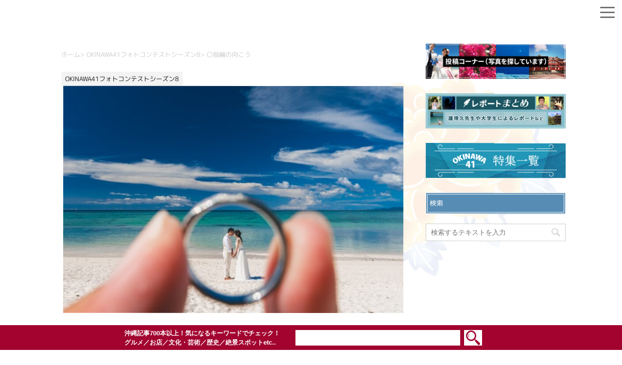

--- FILE ---
content_type: text/html; charset=UTF-8
request_url: https://www.okinawa41.go.jp/archives/103706
body_size: 14585
content:
<!DOCTYPE html> <!--[if lt IE 7]><html class="ie6" dir="ltr" lang="ja" prefix="og: https://ogp.me/ns#"> <![endif]--> <!--[if IE 7]><html class="i7" dir="ltr" lang="ja" prefix="og: https://ogp.me/ns#"> <![endif]--> <!--[if IE 8]><html class="ie" dir="ltr" lang="ja" prefix="og: https://ogp.me/ns#"> <![endif]--> <!--[if gt IE 8]><!--><html dir="ltr" lang="ja" prefix="og: https://ogp.me/ns#"> <!--<![endif]--><head prefix="og: http://ogp.me/ns# fb: http://ogp.me/ns/fb# article: http://ogp.me/ns/article#">  <script async src="https://www.googletagmanager.com/gtag/js?id=G-RWHQRVLRTV"></script> <script>window.dataLayer = window.dataLayer || [];
			function gtag(){dataLayer.push(arguments);}
			gtag('js', new Date());

			gtag('config', 'G-RWHQRVLRTV');</script> <meta charset="UTF-8" ><meta name="viewport" content="width=device-width,initial-scale=1.0,user-scalable=yes"><meta name="format-detection" content="telephone=no" ><link rel="alternate" type="application/rss+xml" title="OKINAWA41 RSS Feed" href="https://www.okinawa41.go.jp/feed" /><link rel="pingback" href="https://www.okinawa41.go.jp/xmlrpc.php" > <!--[if lt IE 9]> <script src="https://www.okinawa41.go.jp/wp-content/themes/okinawa-sp/js/html5shiv.js"></script> <![endif]--><title>〇指輪の向こう - OKINAWA41</title><meta name="description" content="遠近法を使ってリングにIN。 指輪の向こうに広がる絶景。これぞ最高のロケーション！" /><meta name="robots" content="max-image-preview:large" /><meta name="author" content="beethoven"/><link rel="canonical" href="https://www.okinawa41.go.jp/archives/103706" /><meta name="generator" content="All in One SEO (AIOSEO) 4.8.2" /><meta property="og:locale" content="ja_JP" /><meta property="og:site_name" content="OKINAWA41 - 沖縄の知られざる魅力を発掘･発信する総合サイト" /><meta property="og:type" content="article" /><meta property="og:title" content="〇指輪の向こう - OKINAWA41" /><meta property="og:description" content="遠近法を使ってリングにIN。 指輪の向こうに広がる絶景。これぞ最高のロケーション！" /><meta property="og:url" content="https://www.okinawa41.go.jp/archives/103706" /><meta property="article:published_time" content="2024-06-12T09:44:52+00:00" /><meta property="article:modified_time" content="2024-06-12T09:44:52+00:00" /><meta name="twitter:card" content="summary_large_image" /><meta name="twitter:title" content="〇指輪の向こう - OKINAWA41" /><meta name="twitter:description" content="遠近法を使ってリングにIN。 指輪の向こうに広がる絶景。これぞ最高のロケーション！" /> <script type="application/ld+json" class="aioseo-schema">{"@context":"https:\/\/schema.org","@graph":[{"@type":"BlogPosting","@id":"https:\/\/www.okinawa41.go.jp\/archives\/103706#blogposting","name":"\u3007\u6307\u8f2a\u306e\u5411\u3053\u3046 - OKINAWA41","headline":"\u3007\u6307\u8f2a\u306e\u5411\u3053\u3046","author":{"@id":"https:\/\/www.okinawa41.go.jp\/archives\/author\/beethoven#author"},"publisher":{"@id":"https:\/\/www.okinawa41.go.jp\/#organization"},"image":{"@type":"ImageObject","url":"https:\/\/www.okinawa41.go.jp\/wp-content\/uploads\/2024\/01\/0090_xlarge.jpg","width":1500,"height":1000},"datePublished":"2024-06-12T18:44:52+09:00","dateModified":"2024-06-12T18:44:52+09:00","inLanguage":"ja","mainEntityOfPage":{"@id":"https:\/\/www.okinawa41.go.jp\/archives\/103706#webpage"},"isPartOf":{"@id":"https:\/\/www.okinawa41.go.jp\/archives\/103706#webpage"},"articleSection":"OKINAWA41\u30d5\u30a9\u30c8\u30b3\u30f3\u30c6\u30b9\u30c8\u30b7\u30fc\u30ba\u30f38"},{"@type":"BreadcrumbList","@id":"https:\/\/www.okinawa41.go.jp\/archives\/103706#breadcrumblist","itemListElement":[{"@type":"ListItem","@id":"https:\/\/www.okinawa41.go.jp\/#listItem","position":1,"name":"\u5bb6"}]},{"@type":"Organization","@id":"https:\/\/www.okinawa41.go.jp\/#organization","name":"OKINAWA41","description":"\u6c96\u7e04\u306e\u77e5\u3089\u308c\u3056\u308b\u9b45\u529b\u3092\u767a\u6398\uff65\u767a\u4fe1\u3059\u308b\u7dcf\u5408\u30b5\u30a4\u30c8","url":"https:\/\/www.okinawa41.go.jp\/"},{"@type":"Person","@id":"https:\/\/www.okinawa41.go.jp\/archives\/author\/beethoven#author","url":"https:\/\/www.okinawa41.go.jp\/archives\/author\/beethoven","name":"beethoven","image":{"@type":"ImageObject","@id":"https:\/\/www.okinawa41.go.jp\/archives\/103706#authorImage","url":"https:\/\/secure.gravatar.com\/avatar\/650b03963fd005787a706a626cdc6ece52c3dc4e3b98cee0dc9309c855f87128?s=96&d=mm&r=g","width":96,"height":96,"caption":"beethoven"}},{"@type":"WebPage","@id":"https:\/\/www.okinawa41.go.jp\/archives\/103706#webpage","url":"https:\/\/www.okinawa41.go.jp\/archives\/103706","name":"\u3007\u6307\u8f2a\u306e\u5411\u3053\u3046 - OKINAWA41","description":"\u9060\u8fd1\u6cd5\u3092\u4f7f\u3063\u3066\u30ea\u30f3\u30b0\u306bIN\u3002 \u6307\u8f2a\u306e\u5411\u3053\u3046\u306b\u5e83\u304c\u308b\u7d76\u666f\u3002\u3053\u308c\u305e\u6700\u9ad8\u306e\u30ed\u30b1\u30fc\u30b7\u30e7\u30f3\uff01","inLanguage":"ja","isPartOf":{"@id":"https:\/\/www.okinawa41.go.jp\/#website"},"breadcrumb":{"@id":"https:\/\/www.okinawa41.go.jp\/archives\/103706#breadcrumblist"},"author":{"@id":"https:\/\/www.okinawa41.go.jp\/archives\/author\/beethoven#author"},"creator":{"@id":"https:\/\/www.okinawa41.go.jp\/archives\/author\/beethoven#author"},"image":{"@type":"ImageObject","url":"https:\/\/www.okinawa41.go.jp\/wp-content\/uploads\/2024\/01\/0090_xlarge.jpg","@id":"https:\/\/www.okinawa41.go.jp\/archives\/103706\/#mainImage","width":1500,"height":1000},"primaryImageOfPage":{"@id":"https:\/\/www.okinawa41.go.jp\/archives\/103706#mainImage"},"datePublished":"2024-06-12T18:44:52+09:00","dateModified":"2024-06-12T18:44:52+09:00"},{"@type":"WebSite","@id":"https:\/\/www.okinawa41.go.jp\/#website","url":"https:\/\/www.okinawa41.go.jp\/","name":"OKINAWA41","description":"\u6c96\u7e04\u306e\u77e5\u3089\u308c\u3056\u308b\u9b45\u529b\u3092\u767a\u6398\uff65\u767a\u4fe1\u3059\u308b\u7dcf\u5408\u30b5\u30a4\u30c8","inLanguage":"ja","publisher":{"@id":"https:\/\/www.okinawa41.go.jp\/#organization"}}]}</script> <link rel='dns-prefetch' href='//ajax.googleapis.com' /><link rel='dns-prefetch' href='//cdn.jsdelivr.net' /> <script type="text/javascript" id="wpp-js" src="https://www.okinawa41.go.jp/wp-content/plugins/wordpress-popular-posts/assets/js/wpp.min.js?ver=7.3.1" data-sampling="0" data-sampling-rate="100" data-api-url="https://www.okinawa41.go.jp/wp-json/wordpress-popular-posts" data-post-id="103706" data-token="510d2641d6" data-lang="0" data-debug="0"></script> <script type="text/javascript">window._wpemojiSettings = {"baseUrl":"https:\/\/s.w.org\/images\/core\/emoji\/16.0.1\/72x72\/","ext":".png","svgUrl":"https:\/\/s.w.org\/images\/core\/emoji\/16.0.1\/svg\/","svgExt":".svg","source":{"concatemoji":"https:\/\/www.okinawa41.go.jp\/wp-includes\/js\/wp-emoji-release.min.js?ver=3f264e370632b807df203a6ee2d14122"}};
/*! This file is auto-generated */
!function(s,n){var o,i,e;function c(e){try{var t={supportTests:e,timestamp:(new Date).valueOf()};sessionStorage.setItem(o,JSON.stringify(t))}catch(e){}}function p(e,t,n){e.clearRect(0,0,e.canvas.width,e.canvas.height),e.fillText(t,0,0);var t=new Uint32Array(e.getImageData(0,0,e.canvas.width,e.canvas.height).data),a=(e.clearRect(0,0,e.canvas.width,e.canvas.height),e.fillText(n,0,0),new Uint32Array(e.getImageData(0,0,e.canvas.width,e.canvas.height).data));return t.every(function(e,t){return e===a[t]})}function u(e,t){e.clearRect(0,0,e.canvas.width,e.canvas.height),e.fillText(t,0,0);for(var n=e.getImageData(16,16,1,1),a=0;a<n.data.length;a++)if(0!==n.data[a])return!1;return!0}function f(e,t,n,a){switch(t){case"flag":return n(e,"\ud83c\udff3\ufe0f\u200d\u26a7\ufe0f","\ud83c\udff3\ufe0f\u200b\u26a7\ufe0f")?!1:!n(e,"\ud83c\udde8\ud83c\uddf6","\ud83c\udde8\u200b\ud83c\uddf6")&&!n(e,"\ud83c\udff4\udb40\udc67\udb40\udc62\udb40\udc65\udb40\udc6e\udb40\udc67\udb40\udc7f","\ud83c\udff4\u200b\udb40\udc67\u200b\udb40\udc62\u200b\udb40\udc65\u200b\udb40\udc6e\u200b\udb40\udc67\u200b\udb40\udc7f");case"emoji":return!a(e,"\ud83e\udedf")}return!1}function g(e,t,n,a){var r="undefined"!=typeof WorkerGlobalScope&&self instanceof WorkerGlobalScope?new OffscreenCanvas(300,150):s.createElement("canvas"),o=r.getContext("2d",{willReadFrequently:!0}),i=(o.textBaseline="top",o.font="600 32px Arial",{});return e.forEach(function(e){i[e]=t(o,e,n,a)}),i}function t(e){var t=s.createElement("script");t.src=e,t.defer=!0,s.head.appendChild(t)}"undefined"!=typeof Promise&&(o="wpEmojiSettingsSupports",i=["flag","emoji"],n.supports={everything:!0,everythingExceptFlag:!0},e=new Promise(function(e){s.addEventListener("DOMContentLoaded",e,{once:!0})}),new Promise(function(t){var n=function(){try{var e=JSON.parse(sessionStorage.getItem(o));if("object"==typeof e&&"number"==typeof e.timestamp&&(new Date).valueOf()<e.timestamp+604800&&"object"==typeof e.supportTests)return e.supportTests}catch(e){}return null}();if(!n){if("undefined"!=typeof Worker&&"undefined"!=typeof OffscreenCanvas&&"undefined"!=typeof URL&&URL.createObjectURL&&"undefined"!=typeof Blob)try{var e="postMessage("+g.toString()+"("+[JSON.stringify(i),f.toString(),p.toString(),u.toString()].join(",")+"));",a=new Blob([e],{type:"text/javascript"}),r=new Worker(URL.createObjectURL(a),{name:"wpTestEmojiSupports"});return void(r.onmessage=function(e){c(n=e.data),r.terminate(),t(n)})}catch(e){}c(n=g(i,f,p,u))}t(n)}).then(function(e){for(var t in e)n.supports[t]=e[t],n.supports.everything=n.supports.everything&&n.supports[t],"flag"!==t&&(n.supports.everythingExceptFlag=n.supports.everythingExceptFlag&&n.supports[t]);n.supports.everythingExceptFlag=n.supports.everythingExceptFlag&&!n.supports.flag,n.DOMReady=!1,n.readyCallback=function(){n.DOMReady=!0}}).then(function(){return e}).then(function(){var e;n.supports.everything||(n.readyCallback(),(e=n.source||{}).concatemoji?t(e.concatemoji):e.wpemoji&&e.twemoji&&(t(e.twemoji),t(e.wpemoji)))}))}((window,document),window._wpemojiSettings);</script> <link rel='stylesheet' id='wprm-public-css' href='https://www.okinawa41.go.jp/wp-content/plugins/wp-recipe-maker/dist/public-modern.css?ver=10.0.2' type='text/css' media='all' /><style id='wp-emoji-styles-inline-css' type='text/css'>img.wp-smiley, img.emoji {
		display: inline !important;
		border: none !important;
		box-shadow: none !important;
		height: 1em !important;
		width: 1em !important;
		margin: 0 0.07em !important;
		vertical-align: -0.1em !important;
		background: none !important;
		padding: 0 !important;
	}</style><link rel='stylesheet' id='wp-block-library-css' href='https://www.okinawa41.go.jp/wp-includes/css/dist/block-library/style.min.css?ver=3f264e370632b807df203a6ee2d14122' type='text/css' media='all' /><style id='classic-theme-styles-inline-css' type='text/css'>/*! This file is auto-generated */
.wp-block-button__link{color:#fff;background-color:#32373c;border-radius:9999px;box-shadow:none;text-decoration:none;padding:calc(.667em + 2px) calc(1.333em + 2px);font-size:1.125em}.wp-block-file__button{background:#32373c;color:#fff;text-decoration:none}</style><style id='global-styles-inline-css' type='text/css'>:root{--wp--preset--aspect-ratio--square: 1;--wp--preset--aspect-ratio--4-3: 4/3;--wp--preset--aspect-ratio--3-4: 3/4;--wp--preset--aspect-ratio--3-2: 3/2;--wp--preset--aspect-ratio--2-3: 2/3;--wp--preset--aspect-ratio--16-9: 16/9;--wp--preset--aspect-ratio--9-16: 9/16;--wp--preset--color--black: #000000;--wp--preset--color--cyan-bluish-gray: #abb8c3;--wp--preset--color--white: #ffffff;--wp--preset--color--pale-pink: #f78da7;--wp--preset--color--vivid-red: #cf2e2e;--wp--preset--color--luminous-vivid-orange: #ff6900;--wp--preset--color--luminous-vivid-amber: #fcb900;--wp--preset--color--light-green-cyan: #7bdcb5;--wp--preset--color--vivid-green-cyan: #00d084;--wp--preset--color--pale-cyan-blue: #8ed1fc;--wp--preset--color--vivid-cyan-blue: #0693e3;--wp--preset--color--vivid-purple: #9b51e0;--wp--preset--gradient--vivid-cyan-blue-to-vivid-purple: linear-gradient(135deg,rgba(6,147,227,1) 0%,rgb(155,81,224) 100%);--wp--preset--gradient--light-green-cyan-to-vivid-green-cyan: linear-gradient(135deg,rgb(122,220,180) 0%,rgb(0,208,130) 100%);--wp--preset--gradient--luminous-vivid-amber-to-luminous-vivid-orange: linear-gradient(135deg,rgba(252,185,0,1) 0%,rgba(255,105,0,1) 100%);--wp--preset--gradient--luminous-vivid-orange-to-vivid-red: linear-gradient(135deg,rgba(255,105,0,1) 0%,rgb(207,46,46) 100%);--wp--preset--gradient--very-light-gray-to-cyan-bluish-gray: linear-gradient(135deg,rgb(238,238,238) 0%,rgb(169,184,195) 100%);--wp--preset--gradient--cool-to-warm-spectrum: linear-gradient(135deg,rgb(74,234,220) 0%,rgb(151,120,209) 20%,rgb(207,42,186) 40%,rgb(238,44,130) 60%,rgb(251,105,98) 80%,rgb(254,248,76) 100%);--wp--preset--gradient--blush-light-purple: linear-gradient(135deg,rgb(255,206,236) 0%,rgb(152,150,240) 100%);--wp--preset--gradient--blush-bordeaux: linear-gradient(135deg,rgb(254,205,165) 0%,rgb(254,45,45) 50%,rgb(107,0,62) 100%);--wp--preset--gradient--luminous-dusk: linear-gradient(135deg,rgb(255,203,112) 0%,rgb(199,81,192) 50%,rgb(65,88,208) 100%);--wp--preset--gradient--pale-ocean: linear-gradient(135deg,rgb(255,245,203) 0%,rgb(182,227,212) 50%,rgb(51,167,181) 100%);--wp--preset--gradient--electric-grass: linear-gradient(135deg,rgb(202,248,128) 0%,rgb(113,206,126) 100%);--wp--preset--gradient--midnight: linear-gradient(135deg,rgb(2,3,129) 0%,rgb(40,116,252) 100%);--wp--preset--font-size--small: 13px;--wp--preset--font-size--medium: 20px;--wp--preset--font-size--large: 36px;--wp--preset--font-size--x-large: 42px;--wp--preset--spacing--20: 0.44rem;--wp--preset--spacing--30: 0.67rem;--wp--preset--spacing--40: 1rem;--wp--preset--spacing--50: 1.5rem;--wp--preset--spacing--60: 2.25rem;--wp--preset--spacing--70: 3.38rem;--wp--preset--spacing--80: 5.06rem;--wp--preset--shadow--natural: 6px 6px 9px rgba(0, 0, 0, 0.2);--wp--preset--shadow--deep: 12px 12px 50px rgba(0, 0, 0, 0.4);--wp--preset--shadow--sharp: 6px 6px 0px rgba(0, 0, 0, 0.2);--wp--preset--shadow--outlined: 6px 6px 0px -3px rgba(255, 255, 255, 1), 6px 6px rgba(0, 0, 0, 1);--wp--preset--shadow--crisp: 6px 6px 0px rgba(0, 0, 0, 1);}:where(.is-layout-flex){gap: 0.5em;}:where(.is-layout-grid){gap: 0.5em;}body .is-layout-flex{display: flex;}.is-layout-flex{flex-wrap: wrap;align-items: center;}.is-layout-flex > :is(*, div){margin: 0;}body .is-layout-grid{display: grid;}.is-layout-grid > :is(*, div){margin: 0;}:where(.wp-block-columns.is-layout-flex){gap: 2em;}:where(.wp-block-columns.is-layout-grid){gap: 2em;}:where(.wp-block-post-template.is-layout-flex){gap: 1.25em;}:where(.wp-block-post-template.is-layout-grid){gap: 1.25em;}.has-black-color{color: var(--wp--preset--color--black) !important;}.has-cyan-bluish-gray-color{color: var(--wp--preset--color--cyan-bluish-gray) !important;}.has-white-color{color: var(--wp--preset--color--white) !important;}.has-pale-pink-color{color: var(--wp--preset--color--pale-pink) !important;}.has-vivid-red-color{color: var(--wp--preset--color--vivid-red) !important;}.has-luminous-vivid-orange-color{color: var(--wp--preset--color--luminous-vivid-orange) !important;}.has-luminous-vivid-amber-color{color: var(--wp--preset--color--luminous-vivid-amber) !important;}.has-light-green-cyan-color{color: var(--wp--preset--color--light-green-cyan) !important;}.has-vivid-green-cyan-color{color: var(--wp--preset--color--vivid-green-cyan) !important;}.has-pale-cyan-blue-color{color: var(--wp--preset--color--pale-cyan-blue) !important;}.has-vivid-cyan-blue-color{color: var(--wp--preset--color--vivid-cyan-blue) !important;}.has-vivid-purple-color{color: var(--wp--preset--color--vivid-purple) !important;}.has-black-background-color{background-color: var(--wp--preset--color--black) !important;}.has-cyan-bluish-gray-background-color{background-color: var(--wp--preset--color--cyan-bluish-gray) !important;}.has-white-background-color{background-color: var(--wp--preset--color--white) !important;}.has-pale-pink-background-color{background-color: var(--wp--preset--color--pale-pink) !important;}.has-vivid-red-background-color{background-color: var(--wp--preset--color--vivid-red) !important;}.has-luminous-vivid-orange-background-color{background-color: var(--wp--preset--color--luminous-vivid-orange) !important;}.has-luminous-vivid-amber-background-color{background-color: var(--wp--preset--color--luminous-vivid-amber) !important;}.has-light-green-cyan-background-color{background-color: var(--wp--preset--color--light-green-cyan) !important;}.has-vivid-green-cyan-background-color{background-color: var(--wp--preset--color--vivid-green-cyan) !important;}.has-pale-cyan-blue-background-color{background-color: var(--wp--preset--color--pale-cyan-blue) !important;}.has-vivid-cyan-blue-background-color{background-color: var(--wp--preset--color--vivid-cyan-blue) !important;}.has-vivid-purple-background-color{background-color: var(--wp--preset--color--vivid-purple) !important;}.has-black-border-color{border-color: var(--wp--preset--color--black) !important;}.has-cyan-bluish-gray-border-color{border-color: var(--wp--preset--color--cyan-bluish-gray) !important;}.has-white-border-color{border-color: var(--wp--preset--color--white) !important;}.has-pale-pink-border-color{border-color: var(--wp--preset--color--pale-pink) !important;}.has-vivid-red-border-color{border-color: var(--wp--preset--color--vivid-red) !important;}.has-luminous-vivid-orange-border-color{border-color: var(--wp--preset--color--luminous-vivid-orange) !important;}.has-luminous-vivid-amber-border-color{border-color: var(--wp--preset--color--luminous-vivid-amber) !important;}.has-light-green-cyan-border-color{border-color: var(--wp--preset--color--light-green-cyan) !important;}.has-vivid-green-cyan-border-color{border-color: var(--wp--preset--color--vivid-green-cyan) !important;}.has-pale-cyan-blue-border-color{border-color: var(--wp--preset--color--pale-cyan-blue) !important;}.has-vivid-cyan-blue-border-color{border-color: var(--wp--preset--color--vivid-cyan-blue) !important;}.has-vivid-purple-border-color{border-color: var(--wp--preset--color--vivid-purple) !important;}.has-vivid-cyan-blue-to-vivid-purple-gradient-background{background: var(--wp--preset--gradient--vivid-cyan-blue-to-vivid-purple) !important;}.has-light-green-cyan-to-vivid-green-cyan-gradient-background{background: var(--wp--preset--gradient--light-green-cyan-to-vivid-green-cyan) !important;}.has-luminous-vivid-amber-to-luminous-vivid-orange-gradient-background{background: var(--wp--preset--gradient--luminous-vivid-amber-to-luminous-vivid-orange) !important;}.has-luminous-vivid-orange-to-vivid-red-gradient-background{background: var(--wp--preset--gradient--luminous-vivid-orange-to-vivid-red) !important;}.has-very-light-gray-to-cyan-bluish-gray-gradient-background{background: var(--wp--preset--gradient--very-light-gray-to-cyan-bluish-gray) !important;}.has-cool-to-warm-spectrum-gradient-background{background: var(--wp--preset--gradient--cool-to-warm-spectrum) !important;}.has-blush-light-purple-gradient-background{background: var(--wp--preset--gradient--blush-light-purple) !important;}.has-blush-bordeaux-gradient-background{background: var(--wp--preset--gradient--blush-bordeaux) !important;}.has-luminous-dusk-gradient-background{background: var(--wp--preset--gradient--luminous-dusk) !important;}.has-pale-ocean-gradient-background{background: var(--wp--preset--gradient--pale-ocean) !important;}.has-electric-grass-gradient-background{background: var(--wp--preset--gradient--electric-grass) !important;}.has-midnight-gradient-background{background: var(--wp--preset--gradient--midnight) !important;}.has-small-font-size{font-size: var(--wp--preset--font-size--small) !important;}.has-medium-font-size{font-size: var(--wp--preset--font-size--medium) !important;}.has-large-font-size{font-size: var(--wp--preset--font-size--large) !important;}.has-x-large-font-size{font-size: var(--wp--preset--font-size--x-large) !important;}
:where(.wp-block-post-template.is-layout-flex){gap: 1.25em;}:where(.wp-block-post-template.is-layout-grid){gap: 1.25em;}
:where(.wp-block-columns.is-layout-flex){gap: 2em;}:where(.wp-block-columns.is-layout-grid){gap: 2em;}
:root :where(.wp-block-pullquote){font-size: 1.5em;line-height: 1.6;}</style><link rel='stylesheet' id='font-awesome-css' href='https://www.okinawa41.go.jp/wp-content/plugins/arconix-shortcodes/includes/css/font-awesome.min.css?ver=4.6.3' type='text/css' media='all' /><link rel='stylesheet' id='arconix-shortcodes-css' href='https://www.okinawa41.go.jp/wp-content/plugins/arconix-shortcodes/includes/css/arconix-shortcodes.min.css?ver=2.1.17' type='text/css' media='all' /><link rel='stylesheet' id='contact-form-7-css' href='https://www.okinawa41.go.jp/wp-content/plugins/contact-form-7/includes/css/styles.css?ver=6.0.6' type='text/css' media='all' /><link rel='stylesheet' id='crp-style-grid-css' href='https://www.okinawa41.go.jp/wp-content/plugins/contextual-related-posts/css/grid.min.css?ver=4.0.3' type='text/css' media='all' /><style id='crp-style-grid-inline-css' type='text/css'>.crp_related.crp-grid ul li a.crp_link {
				grid-template-rows: 150px auto;
			}
			.crp_related.crp-grid ul {
				grid-template-columns: repeat(auto-fill, minmax(150px, 1fr));
			}</style><link rel='stylesheet' id='ez-toc-css' href='https://www.okinawa41.go.jp/wp-content/plugins/easy-table-of-contents/assets/css/screen.min.css?ver=2.0.74' type='text/css' media='all' /><style id='ez-toc-inline-css' type='text/css'>div#ez-toc-container .ez-toc-title {font-size: 120%;}div#ez-toc-container .ez-toc-title {font-weight: 500;}div#ez-toc-container ul li , div#ez-toc-container ul li a {font-size: 95%;}div#ez-toc-container ul li , div#ez-toc-container ul li a {font-weight: 500;}div#ez-toc-container nav ul ul li {font-size: 90%;}div#ez-toc-container {background: #fff;border: 1px solid #ddd;width: 100%;}div#ez-toc-container p.ez-toc-title , #ez-toc-container .ez_toc_custom_title_icon , #ez-toc-container .ez_toc_custom_toc_icon {color: #999;}div#ez-toc-container ul.ez-toc-list a {color: #47a8d8;}div#ez-toc-container ul.ez-toc-list a:hover {color: #2a6496;}div#ez-toc-container ul.ez-toc-list a:visited {color: #428bca;}
.ez-toc-container-direction {direction: ltr;}.ez-toc-counter ul {direction: ltr;counter-reset: item ;}.ez-toc-counter nav ul li a::before {content: counter(item, none) "- ";margin-right: .2em; counter-increment: item;flex-grow: 0;flex-shrink: 0;float: left; }.ez-toc-widget-direction {direction: ltr;}.ez-toc-widget-container ul {direction: ltr;counter-reset: item ;}.ez-toc-widget-container nav ul li a::before {content: counter(item, none) "- ";margin-right: .2em; counter-increment: item;flex-grow: 0;flex-shrink: 0;float: left; }</style><link rel='stylesheet' id='wordpress-popular-posts-css-css' href='https://www.okinawa41.go.jp/wp-content/plugins/wordpress-popular-posts/assets/css/wpp.css?ver=7.3.1' type='text/css' media='all' /><link rel='stylesheet' id='wpuf-css-stars-css' href='https://www.okinawa41.go.jp/wp-content/plugins/wp-user-frontend-pro/assets/css/css-stars.css?ver=4.1.5' type='text/css' media='all' /><link rel='stylesheet' id='wpuf-math-captcha-css' href='https://www.okinawa41.go.jp/wp-content/plugins/wp-user-frontend-pro/assets/css/frontend/fields/math-captcha.css?ver=4.1.5' type='text/css' media='all' /><link rel='stylesheet' id='wpuf-intlTelInput-css' href='https://www.okinawa41.go.jp/wp-content/plugins/wp-user-frontend-pro/assets/vendor/intl-tel-input/css/intlTelInput.min.css?ver=17.0.5' type='text/css' media='all' /><link rel='stylesheet' id='normalize-css' href='https://www.okinawa41.go.jp/wp-content/themes/okinawa-sp/css/normalize.css?ver=1.5.9' type='text/css' media='all' /><link rel='stylesheet' id='style-css' href='https://www.okinawa41.go.jp/wp-content/themes/okinawa-sp/style.css?ver=1684812670' type='text/css' media='all' /><link rel='stylesheet' id='okinawa-bxslider-style-css' href='https://cdn.jsdelivr.net/bxslider/4.2.12/jquery.bxslider.css?ver=3f264e370632b807df203a6ee2d14122' type='text/css' media='all' /> <script type="text/javascript" src="//ajax.googleapis.com/ajax/libs/jquery/1.11.3/jquery.min.js?ver=1.11.3" id="jquery-js"></script> <script type="text/javascript" src="https://www.okinawa41.go.jp/wp-includes/js/jquery/ui/core.min.js?ver=1.13.3" id="jquery-ui-core-js"></script> <script type="text/javascript" src="https://www.okinawa41.go.jp/wp-includes/js/jquery/ui/datepicker.min.js?ver=1.13.3" id="jquery-ui-datepicker-js"></script> <script type="text/javascript" id="jquery-ui-datepicker-js-after">jQuery(function(jQuery){jQuery.datepicker.setDefaults({"closeText":"\u9589\u3058\u308b","currentText":"\u4eca\u65e5","monthNames":["1\u6708","2\u6708","3\u6708","4\u6708","5\u6708","6\u6708","7\u6708","8\u6708","9\u6708","10\u6708","11\u6708","12\u6708"],"monthNamesShort":["1\u6708","2\u6708","3\u6708","4\u6708","5\u6708","6\u6708","7\u6708","8\u6708","9\u6708","10\u6708","11\u6708","12\u6708"],"nextText":"\u6b21","prevText":"\u524d","dayNames":["\u65e5\u66dc\u65e5","\u6708\u66dc\u65e5","\u706b\u66dc\u65e5","\u6c34\u66dc\u65e5","\u6728\u66dc\u65e5","\u91d1\u66dc\u65e5","\u571f\u66dc\u65e5"],"dayNamesShort":["\u65e5","\u6708","\u706b","\u6c34","\u6728","\u91d1","\u571f"],"dayNamesMin":["\u65e5","\u6708","\u706b","\u6c34","\u6728","\u91d1","\u571f"],"dateFormat":"yy\u5e74mm\u6708d\u65e5","firstDay":0,"isRTL":false});});</script> <script type="text/javascript" src="https://www.okinawa41.go.jp/wp-content/plugins/wp-user-frontend-pro/assets/js/jquery-ui-timepicker-addon.js?ver=4.1.4" id="jquery-ui-timepicker-js"></script> <script type="text/javascript" src="https://www.okinawa41.go.jp/wp-includes/js/tinymce/tinymce.min.js?ver=49110-20250317" id="wp-tinymce-root-js"></script> <script type="text/javascript" src="https://www.okinawa41.go.jp/wp-includes/js/tinymce/plugins/compat3x/plugin.min.js?ver=49110-20250317" id="wp-tinymce-js"></script> <script type="text/javascript" src="https://cdn.jsdelivr.net/bxslider/4.2.12/jquery.bxslider.min.js?ver=3f264e370632b807df203a6ee2d14122" id="okinawa-bxslider-script-js"></script> <script type="text/javascript" src="https://www.okinawa41.go.jp/wp-content/themes/okinawa-sp/js/jquery.rwdImageMaps.min.js?ver=3f264e370632b807df203a6ee2d14122" id="okinawa-rwdImageMaps-script-js"></script> <link rel="https://api.w.org/" href="https://www.okinawa41.go.jp/wp-json/" /><link rel="alternate" title="JSON" type="application/json" href="https://www.okinawa41.go.jp/wp-json/wp/v2/posts/103706" /><link rel='shortlink' href='https://www.okinawa41.go.jp/?p=103706' /><link rel="alternate" title="oEmbed (JSON)" type="application/json+oembed" href="https://www.okinawa41.go.jp/wp-json/oembed/1.0/embed?url=https%3A%2F%2Fwww.okinawa41.go.jp%2Farchives%2F103706" /><link rel="alternate" title="oEmbed (XML)" type="text/xml+oembed" href="https://www.okinawa41.go.jp/wp-json/oembed/1.0/embed?url=https%3A%2F%2Fwww.okinawa41.go.jp%2Farchives%2F103706&#038;format=xml" /><style type="text/css">.tippy-box[data-theme~="wprm"] { background-color: #333333; color: #FFFFFF; } .tippy-box[data-theme~="wprm"][data-placement^="top"] > .tippy-arrow::before { border-top-color: #333333; } .tippy-box[data-theme~="wprm"][data-placement^="bottom"] > .tippy-arrow::before { border-bottom-color: #333333; } .tippy-box[data-theme~="wprm"][data-placement^="left"] > .tippy-arrow::before { border-left-color: #333333; } .tippy-box[data-theme~="wprm"][data-placement^="right"] > .tippy-arrow::before { border-right-color: #333333; } .tippy-box[data-theme~="wprm"] a { color: #FFFFFF; } .wprm-comment-rating svg { width: 18px !important; height: 18px !important; } img.wprm-comment-rating { width: 90px !important; height: 18px !important; } body { --comment-rating-star-color: #343434; } body { --wprm-popup-font-size: 16px; } body { --wprm-popup-background: #ffffff; } body { --wprm-popup-title: #000000; } body { --wprm-popup-content: #444444; } body { --wprm-popup-button-background: #444444; } body { --wprm-popup-button-text: #ffffff; }</style><style type="text/css">.wprm-glossary-term {color: #5A822B;text-decoration: underline;cursor: help;}</style><style type="text/css">.wprm-recipe-template-snippet-basic-buttons {
    font-family: inherit; /* wprm_font_family type=font */
    font-size: 0.9em; /* wprm_font_size type=font_size */
    text-align: center; /* wprm_text_align type=align */
    margin-top: 0px; /* wprm_margin_top type=size */
    margin-bottom: 10px; /* wprm_margin_bottom type=size */
}
.wprm-recipe-template-snippet-basic-buttons a  {
    margin: 5px; /* wprm_margin_button type=size */
    margin: 5px; /* wprm_margin_button type=size */
}

.wprm-recipe-template-snippet-basic-buttons a:first-child {
    margin-left: 0;
}
.wprm-recipe-template-snippet-basic-buttons a:last-child {
    margin-right: 0;
}.wprm-recipe-template-chic {
    margin: 20px auto;
    background-color: #fafafa; /* wprm_background type=color */
    font-family: -apple-system, BlinkMacSystemFont, "Segoe UI", Roboto, Oxygen-Sans, Ubuntu, Cantarell, "Helvetica Neue", sans-serif; /* wprm_main_font_family type=font */
    font-size: 0.9em; /* wprm_main_font_size type=font_size */
    line-height: 1.5em; /* wprm_main_line_height type=font_size */
    color: #333333; /* wprm_main_text type=color */
    max-width: 650px; /* wprm_max_width type=size */
}
.wprm-recipe-template-chic a {
    color: #3498db; /* wprm_link type=color */
}
.wprm-recipe-template-chic p, .wprm-recipe-template-chic li {
    font-family: -apple-system, BlinkMacSystemFont, "Segoe UI", Roboto, Oxygen-Sans, Ubuntu, Cantarell, "Helvetica Neue", sans-serif; /* wprm_main_font_family type=font */
    font-size: 1em !important;
    line-height: 1.5em !important; /* wprm_main_line_height type=font_size */
}
.wprm-recipe-template-chic li {
    margin: 0 0 0 32px !important;
    padding: 0 !important;
}
.rtl .wprm-recipe-template-chic li {
    margin: 0 32px 0 0 !important;
}
.wprm-recipe-template-chic ol, .wprm-recipe-template-chic ul {
    margin: 0 !important;
    padding: 0 !important;
}
.wprm-recipe-template-chic br {
    display: none;
}
.wprm-recipe-template-chic .wprm-recipe-name,
.wprm-recipe-template-chic .wprm-recipe-header {
    font-family: -apple-system, BlinkMacSystemFont, "Segoe UI", Roboto, Oxygen-Sans, Ubuntu, Cantarell, "Helvetica Neue", sans-serif; /* wprm_header_font_family type=font */
    color: #000000; /* wprm_header_text type=color */
    line-height: 1.3em; /* wprm_header_line_height type=font_size */
}
.wprm-recipe-template-chic .wprm-recipe-header * {
    font-family: -apple-system, BlinkMacSystemFont, "Segoe UI", Roboto, Oxygen-Sans, Ubuntu, Cantarell, "Helvetica Neue", sans-serif; /* wprm_main_font_family type=font */
}
.wprm-recipe-template-chic h1,
.wprm-recipe-template-chic h2,
.wprm-recipe-template-chic h3,
.wprm-recipe-template-chic h4,
.wprm-recipe-template-chic h5,
.wprm-recipe-template-chic h6 {
    font-family: -apple-system, BlinkMacSystemFont, "Segoe UI", Roboto, Oxygen-Sans, Ubuntu, Cantarell, "Helvetica Neue", sans-serif; /* wprm_header_font_family type=font */
    color: #212121; /* wprm_header_text type=color */
    line-height: 1.3em; /* wprm_header_line_height type=font_size */
    margin: 0 !important;
    padding: 0 !important;
}
.wprm-recipe-template-chic .wprm-recipe-header {
    margin-top: 1.2em !important;
}
.wprm-recipe-template-chic h1 {
    font-size: 2em; /* wprm_h1_size type=font_size */
}
.wprm-recipe-template-chic h2 {
    font-size: 1.8em; /* wprm_h2_size type=font_size */
}
.wprm-recipe-template-chic h3 {
    font-size: 1.2em; /* wprm_h3_size type=font_size */
}
.wprm-recipe-template-chic h4 {
    font-size: 1em; /* wprm_h4_size type=font_size */
}
.wprm-recipe-template-chic h5 {
    font-size: 1em; /* wprm_h5_size type=font_size */
}
.wprm-recipe-template-chic h6 {
    font-size: 1em; /* wprm_h6_size type=font_size */
}.wprm-recipe-template-chic {
    font-size: 1em; /* wprm_main_font_size type=font_size */
	border-style: solid; /* wprm_border_style type=border */
	border-width: 1px; /* wprm_border_width type=size */
	border-color: #E0E0E0; /* wprm_border type=color */
    padding: 10px;
    background-color: #ffffff; /* wprm_background type=color */
    max-width: 950px; /* wprm_max_width type=size */
}
.wprm-recipe-template-chic a {
    color: #5A822B; /* wprm_link type=color */
}
.wprm-recipe-template-chic .wprm-recipe-name {
    line-height: 1.3em;
    font-weight: bold;
}
.wprm-recipe-template-chic .wprm-template-chic-buttons {
	clear: both;
    font-size: 0.9em;
    text-align: center;
}
.wprm-recipe-template-chic .wprm-template-chic-buttons .wprm-recipe-icon {
    margin-right: 5px;
}
.wprm-recipe-template-chic .wprm-recipe-header {
	margin-bottom: 0.5em !important;
}
.wprm-recipe-template-chic .wprm-nutrition-label-container {
	font-size: 0.9em;
}
.wprm-recipe-template-chic .wprm-call-to-action {
	border-radius: 3px;
}.wprm-recipe-template-compact-howto {
    margin: 20px auto;
    background-color: #fafafa; /* wprm_background type=color */
    font-family: -apple-system, BlinkMacSystemFont, "Segoe UI", Roboto, Oxygen-Sans, Ubuntu, Cantarell, "Helvetica Neue", sans-serif; /* wprm_main_font_family type=font */
    font-size: 0.9em; /* wprm_main_font_size type=font_size */
    line-height: 1.5em; /* wprm_main_line_height type=font_size */
    color: #333333; /* wprm_main_text type=color */
    max-width: 650px; /* wprm_max_width type=size */
}
.wprm-recipe-template-compact-howto a {
    color: #3498db; /* wprm_link type=color */
}
.wprm-recipe-template-compact-howto p, .wprm-recipe-template-compact-howto li {
    font-family: -apple-system, BlinkMacSystemFont, "Segoe UI", Roboto, Oxygen-Sans, Ubuntu, Cantarell, "Helvetica Neue", sans-serif; /* wprm_main_font_family type=font */
    font-size: 1em !important;
    line-height: 1.5em !important; /* wprm_main_line_height type=font_size */
}
.wprm-recipe-template-compact-howto li {
    margin: 0 0 0 32px !important;
    padding: 0 !important;
}
.rtl .wprm-recipe-template-compact-howto li {
    margin: 0 32px 0 0 !important;
}
.wprm-recipe-template-compact-howto ol, .wprm-recipe-template-compact-howto ul {
    margin: 0 !important;
    padding: 0 !important;
}
.wprm-recipe-template-compact-howto br {
    display: none;
}
.wprm-recipe-template-compact-howto .wprm-recipe-name,
.wprm-recipe-template-compact-howto .wprm-recipe-header {
    font-family: -apple-system, BlinkMacSystemFont, "Segoe UI", Roboto, Oxygen-Sans, Ubuntu, Cantarell, "Helvetica Neue", sans-serif; /* wprm_header_font_family type=font */
    color: #000000; /* wprm_header_text type=color */
    line-height: 1.3em; /* wprm_header_line_height type=font_size */
}
.wprm-recipe-template-compact-howto .wprm-recipe-header * {
    font-family: -apple-system, BlinkMacSystemFont, "Segoe UI", Roboto, Oxygen-Sans, Ubuntu, Cantarell, "Helvetica Neue", sans-serif; /* wprm_main_font_family type=font */
}
.wprm-recipe-template-compact-howto h1,
.wprm-recipe-template-compact-howto h2,
.wprm-recipe-template-compact-howto h3,
.wprm-recipe-template-compact-howto h4,
.wprm-recipe-template-compact-howto h5,
.wprm-recipe-template-compact-howto h6 {
    font-family: -apple-system, BlinkMacSystemFont, "Segoe UI", Roboto, Oxygen-Sans, Ubuntu, Cantarell, "Helvetica Neue", sans-serif; /* wprm_header_font_family type=font */
    color: #212121; /* wprm_header_text type=color */
    line-height: 1.3em; /* wprm_header_line_height type=font_size */
    margin: 0 !important;
    padding: 0 !important;
}
.wprm-recipe-template-compact-howto .wprm-recipe-header {
    margin-top: 1.2em !important;
}
.wprm-recipe-template-compact-howto h1 {
    font-size: 2em; /* wprm_h1_size type=font_size */
}
.wprm-recipe-template-compact-howto h2 {
    font-size: 1.8em; /* wprm_h2_size type=font_size */
}
.wprm-recipe-template-compact-howto h3 {
    font-size: 1.2em; /* wprm_h3_size type=font_size */
}
.wprm-recipe-template-compact-howto h4 {
    font-size: 1em; /* wprm_h4_size type=font_size */
}
.wprm-recipe-template-compact-howto h5 {
    font-size: 1em; /* wprm_h5_size type=font_size */
}
.wprm-recipe-template-compact-howto h6 {
    font-size: 1em; /* wprm_h6_size type=font_size */
}.wprm-recipe-template-compact-howto {
	border-style: solid; /* wprm_border_style type=border */
	border-width: 1px; /* wprm_border_width type=size */
	border-color: #777777; /* wprm_border type=color */
	border-radius: 0px; /* wprm_border_radius type=size */
	padding: 10px;
}</style><style id="wpp-loading-animation-styles">@-webkit-keyframes bgslide{from{background-position-x:0}to{background-position-x:-200%}}@keyframes bgslide{from{background-position-x:0}to{background-position-x:-200%}}.wpp-widget-block-placeholder,.wpp-shortcode-placeholder{margin:0 auto;width:60px;height:3px;background:#dd3737;background:linear-gradient(90deg,#dd3737 0%,#571313 10%,#dd3737 100%);background-size:200% auto;border-radius:3px;-webkit-animation:bgslide 1s infinite linear;animation:bgslide 1s infinite linear}</style><style>ul.wpuf_packs li {
                background-color: #eeeeee !important;
            }

            ul.wpuf_packs .wpuf-sub-button a, ul.wpuf_packs .wpuf-sub-button a {
                background-color: #4fbbda !important;
                color: #eeeeee !important;
            }

            ul.wpuf_packs h3, ul.wpuf_packs h3 {
                background-color: #52B5D5 !important;
                border-bottom: 1px solid #52B5D5 !important;
                color: #eeeeee !important;
            }

            ul.wpuf_packs .wpuf-pricing-wrap .wpuf-sub-amount, ul.wpuf_packs .wpuf-pricing-wrap .wpuf-sub-amount {
                background-color: #4fbbda !important;
                border-bottom: 1px solid #4fbbda !important;
                color: #eeeeee !important;
            }

            ul.wpuf_packs .wpuf-sub-body {
                background-color: #eeeeee !important;
            }

            .wpuf-success {
                background-color:  !important;
                border: 1px solid  !important;
            }

            .wpuf-error {
                background-color:  !important;
                border: 1px solid  !important;
            }

            .wpuf-message {
                background:  !important;
                border: 1px solid  !important;
            }

            .wpuf-info {
                background-color:  !important;
                border: 1px solid  !important;
            }</style><style></style><link rel="icon" href="https://www.okinawa41.go.jp/wp-content/uploads/2018/01/cropped-favicon-32x32.png" sizes="32x32" /><link rel="icon" href="https://www.okinawa41.go.jp/wp-content/uploads/2018/01/cropped-favicon-192x192.png" sizes="192x192" /><link rel="apple-touch-icon" href="https://www.okinawa41.go.jp/wp-content/uploads/2018/01/cropped-favicon-180x180.png" /><meta name="msapplication-TileImage" content="https://www.okinawa41.go.jp/wp-content/uploads/2018/01/cropped-favicon-270x270.png" /><style type="text/css" id="wp-custom-css">.tac{
	text-align:center;
}</style><link rel="stylesheet" href="https://www.okinawa41.go.jp/wp-content/themes/okinawa-sp/common/css/base.css"><link rel="stylesheet" href="https://www.okinawa41.go.jp/wp-content/themes/okinawa-sp/common/css/common.css" type="text/css" media="all" /><link href="https://fonts.googleapis.com/css2?family=M+PLUS+Rounded+1c:wght@100;300;400;500;700;800;900&display=swap" rel="stylesheet" type="text/css" media="print" onload="this.media='all'"><link rel="stylesheet" href="//cdn.jsdelivr.net/gh/fancyapps/fancybox@3.5.7/dist/jquery.fancybox.min.css" />  <script type="text/javascript">(function(c,l,a,r,i,t,y){
						c[a]=c[a]||function(){(c[a].q=c[a].q||[]).push(arguments)};
						t=l.createElement(r);t.async=1;t.src="https://www.clarity.ms/tag/"+i;
						y=l.getElementsByTagName(r)[0];y.parentNode.insertBefore(t,y);
				})(window, document, "clarity", "script", "j5w1ixsar0");</script> </head><body class="wp-singular post-template-default single single-post postid-103706 single-format-standard wp-theme-okinawa-sp" ><div class="spBottom"><div><p>沖縄記事700本以上！気になるキーワードでチェック！</p><p>グルメ／お店／文化・芸術／歴史／絶景スポットetc..</p></div><div class="searchWrap_sp"><form method="get" id="searchform2" action="https://www.okinawa41.go.jp/"> <input type="search" placeholder="" value="" name="s" id="s2"><button></button></form></div></div><header role="banner" id="header" class="js-fixed-header"><div class="h0"><h1>OKINAWA41</h1></div> <button type="button" class="js-offcanvas-btn"> <span class="hiraku-open-btn-line"></span> <span class="drawerName"></span> </button></header><div id="content-w"><div id="content" class="clearfix"><div id="contentInner"><div class="st-main"><section id="breadcrumb"><ol itemscope itemtype="http://schema.org/BreadcrumbList"><li itemprop="itemListElement" itemscope itemtype="http://schema.org/ListItem"><a href="https://www.okinawa41.go.jp" itemprop="item"><span>ホーム</span></a></li><li itemprop="itemListElement" itemscope itemtype="http://schema.org/ListItem"> &gt; <a href="https://www.okinawa41.go.jp/archives/category/contest_s8" itemprop="item"><span>OKINAWA41フォトコンテストシーズン8</span></a></li><li itemprop="itemListElement" itemscope itemtype="http://schema.org/ListItem"> &gt; <span itemprop="item">〇指輪の向こう</span></li></ol></section><div id="post-103706" class="st-post post-103706 post type-post status-publish format-standard has-post-thumbnail hentry category-contest_s8"><article><p class="st-catgroup"> <a href="https://www.okinawa41.go.jp/archives/category/contest_s8" title="View all posts in OKINAWA41フォトコンテストシーズン8" rel="category tag"><span class="catname st-catid4094">OKINAWA41フォトコンテストシーズン8</span></a></p><div class="entry-image"> <img src="https://www.okinawa41.go.jp/wp-content/uploads/2024/01/0090_xlarge-1024x683.jpg" class="attachment-large size-large wp-post-image" alt="" decoding="async" fetchpriority="high" srcset="https://www.okinawa41.go.jp/wp-content/uploads/2024/01/0090_xlarge-1024x683.jpg 1024w, https://www.okinawa41.go.jp/wp-content/uploads/2024/01/0090_xlarge-540x360.jpg 540w, https://www.okinawa41.go.jp/wp-content/uploads/2024/01/0090_xlarge-768x512.jpg 768w, https://www.okinawa41.go.jp/wp-content/uploads/2024/01/0090_xlarge.jpg 1500w" sizes="(max-width: 700px) 100vw, 700px" /></div><h1 class="entry-title">〇指輪の向こう</h1><div class="mainbox"><div class="entry-content"><p>遠近法を使ってリングにIN。<br /> 指輪の向こうに広がる絶景。これぞ最高のロケーション！</p><div id="crp_related"></div></div><div class="adbox"></div></div><div class="sns"><ul class="clearfix"><li class="twitter"> <a onclick="window.open('//twitter.com/intent/tweet?url=https%3A%2F%2Fwww.okinawa41.go.jp%2Farchives%2F103706&text=%E3%80%87%E6%8C%87%E8%BC%AA%E3%81%AE%E5%90%91%E3%81%93%E3%81%86&tw_p=tweetbutton', '', 'width=500,height=450'); return false;"><i class="fa fa-twitter"></i><span class="snstext " >Twitter</span></a></li><li class="facebook"> <a href="//www.facebook.com/sharer.php?src=bm&u=https%3A%2F%2Fwww.okinawa41.go.jp%2Farchives%2F103706&t=%E3%80%87%E6%8C%87%E8%BC%AA%E3%81%AE%E5%90%91%E3%81%93%E3%81%86" target="_blank"><i class="fa fa-facebook"></i><span class="snstext " >Facebook</span> </a></li><li class="line"> <a href="//line.me/R/msg/text/?%E3%80%87%E6%8C%87%E8%BC%AA%E3%81%AE%E5%90%91%E3%81%93%E3%81%86%0Ahttps%3A%2F%2Fwww.okinawa41.go.jp%2Farchives%2F103706" target="_blank"><i class="fa fa-comment" aria-hidden="true"></i><span class="snstext" >LINE</span></a></li></ul></div><p class="tagst"> <i class="fa fa-folder-open-o" aria-hidden="true"></i>-<a href="https://www.okinawa41.go.jp/archives/category/contest_s8" rel="category tag">OKINAWA41フォトコンテストシーズン8</a></p></article><div class="st-aside"><div class="p-navi clearfix"><dl><div class="p-left"><dt>PREV</dt><dd class="p-n-text"> <a href="https://www.okinawa41.go.jp/archives/103703">運命の赤い糸</a></dd></div><div class="n-right"><dt>NEXT</dt><dd class="p-n-text"> <a href="https://www.okinawa41.go.jp/archives/103713">今、この瞬間を切りとる</a></dd></div></dl></div></div></div></div></div><div id="side"><div class="st-aside"><div id="mybox"><div class="widget_text ad"><div class="textwidget custom-html-widget"><a href="https://www.okinawa41.go.jp/special_event01/"> <img style="margin:0 auto;display:block;" src="https://www.okinawa41.go.jp/wp-content/themes/okinawa-sp/images/toukou_side02.jpg" alt="投稿コーナーサイドバナー"> </a></div></div><div class="widget_text ad"><div class="textwidget custom-html-widget"><a href="https://www.okinawa41.go.jp/repo_category/"> <img style="margin:0 auto;display:block;" src="https://www.okinawa41.go.jp/wp-content/themes/okinawa-sp/images/cate_top_side1915.jpg" alt="レポーまとめ"> </a></div></div><div class="widget_text ad"><div class="textwidget custom-html-widget"><a href="https://www.okinawa41.go.jp/special/"> <img src="https://www.okinawa41.go.jp/wp-content/uploads/2020/07/20211013_topbanner-11-scaled.jpg" alt="特集" width="100%"> </a></div></div><div class="ad"><p class="menu_underh2">検索</p><div id="search"><form method="get" id="searchform" action="https://www.okinawa41.go.jp/"> <label class="hidden" for="s"> </label> <input type="text" placeholder="検索するテキストを入力" value="" name="s" id="s" /> <input type="image" src="https://www.okinawa41.go.jp/wp-content/themes/okinawa-sp/images/search.png" alt="検索" id="searchsubmit" /></form></div></div></div><div id="scrollad"></div></div></div></div></div><footer role="contentinfo" id="footer"><div class="footerIn"><div class="sns_icon"> <a href="https://www.facebook.com/Okinawa41-1822845251122541/" target="_blank"><img src="https://www.okinawa41.go.jp/wp-content/themes/okinawa-sp/common/img/facebook_icon.png" alt="" width="35" height="35"/></a> <a href="https://twitter.com/Okinawa_41" target="_blank"><img src="https://www.okinawa41.go.jp/wp-content/themes/okinawa-sp/common/img/twitter_icon.png" alt="" width="35" height="35"/></a> <a href="https://www.instagram.com/okinawa41/" target="_blank"><img src="https://www.okinawa41.go.jp/wp-content/themes/okinawa-sp/common/img/instagram_icon.png" alt="" width="35" height="35"/></a></div><ul class="footer_sublink"><li><a href="https://www.okinawa41.go.jp/contact/">お問い合わせ</a></li><li><a href="https://www.okinawa41.go.jp/policy/">プライバシーポリシー</a></li><li><a href="https://www.okinawa41.go.jp/rule/">ウェブサイト利用規約</a></li></ul><p class="annotation">このサイトは、内閣府の委託事業として実施しているものです。</p><p class="copy">Copyright &copy; <a href="">OKINAWA41</a>,2026 . All Rights Reserved.</p></div></footer><div class="sidebar-offcanvas"><ul class="js-offcanvas"><li id="menu-item-40504" class="menu-item menu-item-type-post_type menu-item-object-page menu-item-home menu-item-40504"><a href="https://www.okinawa41.go.jp/"><span>HOME</span></a></li><li id="menu-item-40509" class="acdMenu_sp menu-item menu-item-type-custom menu-item-object-custom menu-item-has-children menu-item-40509"><a><span>フォトコンテスト</span></a><ul class="sub-menu"><li id="menu-item-105185" class="menu-item menu-item-type-custom menu-item-object-custom menu-item-105185"><a href="https://www.okinawa41.go.jp/reports/photocontest8"><span>写真を投稿</span></a></li><li id="menu-item-70459" class="menu-item menu-item-type-custom menu-item-object-custom menu-item-70459"><a href="https://www.okinawa41.go.jp/successive-contests-gallery.html"><span>フォト・かりゆしデザインコンテスト傑作選</span></a></li><li id="menu-item-40662" class="menu-item menu-item-type-taxonomy menu-item-object-category menu-item-40662"><a href="https://www.okinawa41.go.jp/archives/category/contest_s5_summer"><span>知らなかった沖縄、とっておきの沖縄３</span></a></li><li id="menu-item-114777" class="menu-item menu-item-type-taxonomy menu-item-object-category menu-item-114777"><a href="https://www.okinawa41.go.jp/archives/category/contest_s9"><span>シーズン9</span></a></li><li id="menu-item-110750" class="menu-item menu-item-type-taxonomy menu-item-object-category current-post-ancestor current-menu-parent current-post-parent menu-item-110750"><a href="https://www.okinawa41.go.jp/archives/category/contest_s8"><span>シーズン8</span></a></li><li id="menu-item-95932" class="menu-item menu-item-type-taxonomy menu-item-object-category menu-item-95932"><a href="https://www.okinawa41.go.jp/archives/category/contest_s7"><span>シーズン7</span></a></li><li id="menu-item-79908" class="menu-item menu-item-type-taxonomy menu-item-object-category menu-item-79908"><a href="https://www.okinawa41.go.jp/archives/category/ss6"><span>シーズン6</span></a></li><li id="menu-item-40521" class="menu-item menu-item-type-taxonomy menu-item-object-category menu-item-has-children menu-item-40521"><a href="https://www.okinawa41.go.jp/archives/category/contest_s5"><span>シーズン5</span></a><ul class="sub-menu"><li id="menu-item-44911" class="menu-item menu-item-type-taxonomy menu-item-object-category menu-item-44911"><a href="https://www.okinawa41.go.jp/archives/category/202012-01"><span>2020年12月~2021年1月作品</span></a></li><li id="menu-item-44922" class="menu-item menu-item-type-taxonomy menu-item-object-category menu-item-44922"><a href="https://www.okinawa41.go.jp/archives/category/contest_s5/202101"><span>2021年1月</span></a></li><li id="menu-item-44916" class="menu-item menu-item-type-taxonomy menu-item-object-category menu-item-44916"><a href="https://www.okinawa41.go.jp/archives/category/contest_s5/202012"><span>2020年12月</span></a></li><li id="menu-item-44915" class="menu-item menu-item-type-taxonomy menu-item-object-category menu-item-44915"><a href="https://www.okinawa41.go.jp/archives/category/contest_s5/202011"><span>2020年11月</span></a></li><li id="menu-item-44914" class="menu-item menu-item-type-taxonomy menu-item-object-category menu-item-44914"><a href="https://www.okinawa41.go.jp/archives/category/contest_s5/s5_202010"><span>2020年10月</span></a></li><li id="menu-item-44921" class="menu-item menu-item-type-taxonomy menu-item-object-category menu-item-44921"><a href="https://www.okinawa41.go.jp/archives/category/contest_s5/s5_202009"><span>2020年9月</span></a></li><li id="menu-item-44920" class="menu-item menu-item-type-taxonomy menu-item-object-category menu-item-44920"><a href="https://www.okinawa41.go.jp/archives/category/contest_s5/s5_202008"><span>2020年8月</span></a></li><li id="menu-item-44919" class="menu-item menu-item-type-taxonomy menu-item-object-category menu-item-44919"><a href="https://www.okinawa41.go.jp/archives/category/contest_s5/s5_202007"><span>2020年7月</span></a></li><li id="menu-item-44918" class="menu-item menu-item-type-taxonomy menu-item-object-category menu-item-44918"><a href="https://www.okinawa41.go.jp/archives/category/contest_s5/s5_202006"><span>2020年6月</span></a></li><li id="menu-item-44917" class="menu-item menu-item-type-taxonomy menu-item-object-category menu-item-44917"><a href="https://www.okinawa41.go.jp/archives/category/contest_s5/s5_202005"><span>2020年5月</span></a></li></ul></li><li id="menu-item-40520" class="menu-item menu-item-type-taxonomy menu-item-object-category menu-item-40520"><a href="https://www.okinawa41.go.jp/archives/category/contest_s4"><span>シーズン4</span></a></li><li id="menu-item-40524" class="menu-item menu-item-type-taxonomy menu-item-object-category menu-item-40524"><a href="https://www.okinawa41.go.jp/archives/category/contest_s3"><span>シーズン3</span></a></li><li id="menu-item-40523" class="menu-item menu-item-type-taxonomy menu-item-object-category menu-item-40523"><a href="https://www.okinawa41.go.jp/archives/category/contest_s2"><span>シーズン２</span></a></li><li id="menu-item-40522" class="menu-item menu-item-type-taxonomy menu-item-object-category menu-item-40522"><a href="https://www.okinawa41.go.jp/archives/category/contest"><span>シーズン１</span></a></li><li id="menu-item-40526" class="menu-item menu-item-type-post_type menu-item-object-page menu-item-40526"><a href="https://www.okinawa41.go.jp/all_contest"><span>特別企画アーカイブ</span></a></li><li id="menu-item-40525" class="menu-item menu-item-type-post_type menu-item-object-page menu-item-40525"><a href="https://www.okinawa41.go.jp/photo_collection"><span>フォトコレクション</span></a></li></ul></li><li id="menu-item-40506" class="menu-item menu-item-type-post_type menu-item-object-page menu-item-40506"><a href="https://www.okinawa41.go.jp/special"><span>特集</span></a></li><li id="menu-item-40510" class="acdMenu_sp menu-item menu-item-type-custom menu-item-object-custom menu-item-has-children menu-item-40510"><a><span>レポート</span></a><ul class="sub-menu"><li id="menu-item-40514" class="menu-item menu-item-type-custom menu-item-object-custom menu-item-40514"><a href="https://www.okinawa41.go.jp/reports/category/spiritual/"><span>尚 本家</span></a></li><li id="menu-item-40515" class="menu-item menu-item-type-custom menu-item-object-custom menu-item-40515"><a href="https://www.okinawa41.go.jp/reports/category/college/"><span>大学生</span></a></li><li id="menu-item-40516" class="menu-item menu-item-type-custom menu-item-object-custom menu-item-40516"><a href="https://www.okinawa41.go.jp/reports/category/oist/"><span>OIST</span></a></li><li id="menu-item-40517" class="menu-item menu-item-type-custom menu-item-object-custom menu-item-40517"><a href="https://www.okinawa41.go.jp/reports/category/book/"><span>書籍と巡る沖縄</span></a></li><li id="menu-item-40518" class="menu-item menu-item-type-custom menu-item-object-custom menu-item-40518"><a href="https://www.okinawa41.go.jp/reports/category/syokuzai/"><span>沖縄食材探訪</span></a></li></ul></li><li id="menu-item-40530" class="acdMenu_sp menu-item menu-item-type-custom menu-item-object-custom menu-item-has-children menu-item-40530"><a><span>かりゆし</span></a><ul class="sub-menu"><li id="menu-item-115594" class="menu-item menu-item-type-taxonomy menu-item-object-category menu-item-115594"><a href="https://www.okinawa41.go.jp/archives/category/contest_textile2024"><span>かりゆし2024</span></a></li><li id="menu-item-110752" class="menu-item menu-item-type-taxonomy menu-item-object-category menu-item-110752"><a href="https://www.okinawa41.go.jp/archives/category/contest_textile2023"><span>かりゆし2023</span></a></li><li id="menu-item-94817" class="menu-item menu-item-type-taxonomy menu-item-object-category menu-item-94817"><a href="https://www.okinawa41.go.jp/archives/category/kariyushi_2022"><span>かりゆし2022</span></a></li><li id="menu-item-79911" class="menu-item menu-item-type-taxonomy menu-item-object-category menu-item-79911"><a href="https://www.okinawa41.go.jp/archives/category/%e3%81%8b%e3%82%8a%e3%82%86%e3%81%97%e3%82%a6%e3%82%a7%e3%82%a2%e3%80%80%e3%83%86%e3%82%ad%e3%82%b9%e3%82%bf%e3%82%a4%e3%83%ab%e3%83%87%e3%82%b6%e3%82%a4%e3%83%b3%e3%82%b3%e3%83%b3%e3%83%86%e3%82%b9"><span>かりゆし2021</span></a></li><li id="menu-item-45798" class="menu-item menu-item-type-taxonomy menu-item-object-category menu-item-45798"><a href="https://www.okinawa41.go.jp/archives/category/contest_textile03"><span>かりゆし2020</span></a></li><li id="menu-item-40512" class="menu-item menu-item-type-post_type menu-item-object-page menu-item-40512"><a href="https://www.okinawa41.go.jp/contest_kariyushi_award2019"><span>かりゆし2019</span></a></li><li id="menu-item-40513" class="menu-item menu-item-type-post_type menu-item-object-page menu-item-40513"><a href="https://www.okinawa41.go.jp/contest_kariyushi_award"><span>かりゆし2018</span></a></li></ul></li><li id="menu-item-40507" class="menu-item menu-item-type-post_type menu-item-object-page menu-item-40507"><a href="https://www.okinawa41.go.jp/map_41"><span>マップから見る</span></a></li><li id="menu-item-40527" class="menu-item menu-item-type-post_type menu-item-object-page menu-item-40527"><a href="https://www.okinawa41.go.jp/contact"><span>お問合せ</span></a></li></ul></div> <script type="speculationrules">{"prefetch":[{"source":"document","where":{"and":[{"href_matches":"\/*"},{"not":{"href_matches":["\/wp-*.php","\/wp-admin\/*","\/wp-content\/uploads\/*","\/wp-content\/*","\/wp-content\/plugins\/*","\/wp-content\/themes\/okinawa-sp\/*","\/*\\?(.+)"]}},{"not":{"selector_matches":"a[rel~=\"nofollow\"]"}},{"not":{"selector_matches":".no-prefetch, .no-prefetch a"}}]},"eagerness":"conservative"}]}</script> <script type="text/javascript" src="https://www.okinawa41.go.jp/wp-includes/js/comment-reply.min.js?ver=3f264e370632b807df203a6ee2d14122" id="comment-reply-js" async="async" data-wp-strategy="async"></script> <script type="text/javascript" id="wprm-public-js-extra">var wprm_public = {"user":"0","endpoints":{"analytics":"https:\/\/www.okinawa41.go.jp\/wp-json\/wp-recipe-maker\/v1\/analytics","integrations":"https:\/\/www.okinawa41.go.jp\/wp-json\/wp-recipe-maker\/v1\/integrations","manage":"https:\/\/www.okinawa41.go.jp\/wp-json\/wp-recipe-maker\/v1\/manage","utilities":"https:\/\/www.okinawa41.go.jp\/wp-json\/wp-recipe-maker\/v1\/utilities"},"settings":{"jump_output_hash":true,"features_comment_ratings":true,"template_color_comment_rating":"#343434","instruction_media_toggle_default":"on","video_force_ratio":false,"analytics_enabled":false,"google_analytics_enabled":false,"print_new_tab":true,"print_recipe_identifier":"slug"},"post_id":"103706","home_url":"https:\/\/www.okinawa41.go.jp\/","print_slug":"wprm_print","permalinks":"\/archives\/%post_id%","ajax_url":"https:\/\/www.okinawa41.go.jp\/wp-admin\/admin-ajax.php","nonce":"5fc010dd52","api_nonce":"510d2641d6","translations":[],"version":{"free":"10.0.2"}};</script> <script type="text/javascript" src="https://www.okinawa41.go.jp/wp-content/plugins/wp-recipe-maker/dist/public-modern.js?ver=10.0.2" id="wprm-public-js"></script> <script type="text/javascript" src="https://www.okinawa41.go.jp/wp-includes/js/dist/hooks.min.js?ver=4d63a3d491d11ffd8ac6" id="wp-hooks-js"></script> <script type="text/javascript" src="https://www.okinawa41.go.jp/wp-includes/js/dist/i18n.min.js?ver=5e580eb46a90c2b997e6" id="wp-i18n-js"></script> <script type="text/javascript" id="wp-i18n-js-after">wp.i18n.setLocaleData( { 'text direction\u0004ltr': [ 'ltr' ] } );</script> <script type="text/javascript" src="https://www.okinawa41.go.jp/wp-content/plugins/contact-form-7/includes/swv/js/index.js?ver=6.0.6" id="swv-js"></script> <script type="text/javascript" id="contact-form-7-js-translations">( function( domain, translations ) {
	var localeData = translations.locale_data[ domain ] || translations.locale_data.messages;
	localeData[""].domain = domain;
	wp.i18n.setLocaleData( localeData, domain );
} )( "contact-form-7", {"translation-revision-date":"2025-04-11 06:42:50+0000","generator":"GlotPress\/4.0.1","domain":"messages","locale_data":{"messages":{"":{"domain":"messages","plural-forms":"nplurals=1; plural=0;","lang":"ja_JP"},"This contact form is placed in the wrong place.":["\u3053\u306e\u30b3\u30f3\u30bf\u30af\u30c8\u30d5\u30a9\u30fc\u30e0\u306f\u9593\u9055\u3063\u305f\u4f4d\u7f6e\u306b\u7f6e\u304b\u308c\u3066\u3044\u307e\u3059\u3002"],"Error:":["\u30a8\u30e9\u30fc:"]}},"comment":{"reference":"includes\/js\/index.js"}} );</script> <script type="text/javascript" id="contact-form-7-js-before">var wpcf7 = {
    "api": {
        "root": "https:\/\/www.okinawa41.go.jp\/wp-json\/",
        "namespace": "contact-form-7\/v1"
    }
};</script> <script type="text/javascript" src="https://www.okinawa41.go.jp/wp-content/plugins/contact-form-7/includes/js/index.js?ver=6.0.6" id="contact-form-7-js"></script> <script type="text/javascript" src="https://www.okinawa41.go.jp/wp-content/plugins/marctv-mediaelement-tracking/js/jquery.me-ga-events.js?ver=1.6" id="jquery.me-ga-events-js"></script> <script type="text/javascript" id="ez-toc-scroll-scriptjs-js-extra">var eztoc_smooth_local = {"scroll_offset":"30","add_request_uri":"","add_self_reference_link":""};</script> <script type="text/javascript" src="https://www.okinawa41.go.jp/wp-content/plugins/easy-table-of-contents/assets/js/smooth_scroll.min.js?ver=2.0.74" id="ez-toc-scroll-scriptjs-js"></script> <script type="text/javascript" src="https://www.okinawa41.go.jp/wp-content/plugins/easy-table-of-contents/vendor/js-cookie/js.cookie.min.js?ver=2.2.1" id="ez-toc-js-cookie-js"></script> <script type="text/javascript" src="https://www.okinawa41.go.jp/wp-content/plugins/easy-table-of-contents/vendor/sticky-kit/jquery.sticky-kit.min.js?ver=1.9.2" id="ez-toc-jquery-sticky-kit-js"></script> <script type="text/javascript" id="ez-toc-js-js-extra">var ezTOC = {"smooth_scroll":"1","visibility_hide_by_default":"","scroll_offset":"30","fallbackIcon":"<span class=\"\"><span class=\"eztoc-hide\" style=\"display:none;\">Toggle<\/span><span class=\"ez-toc-icon-toggle-span\"><svg style=\"fill: #999;color:#999\" xmlns=\"http:\/\/www.w3.org\/2000\/svg\" class=\"list-377408\" width=\"20px\" height=\"20px\" viewBox=\"0 0 24 24\" fill=\"none\"><path d=\"M6 6H4v2h2V6zm14 0H8v2h12V6zM4 11h2v2H4v-2zm16 0H8v2h12v-2zM4 16h2v2H4v-2zm16 0H8v2h12v-2z\" fill=\"currentColor\"><\/path><\/svg><svg style=\"fill: #999;color:#999\" class=\"arrow-unsorted-368013\" xmlns=\"http:\/\/www.w3.org\/2000\/svg\" width=\"10px\" height=\"10px\" viewBox=\"0 0 24 24\" version=\"1.2\" baseProfile=\"tiny\"><path d=\"M18.2 9.3l-6.2-6.3-6.2 6.3c-.2.2-.3.4-.3.7s.1.5.3.7c.2.2.4.3.7.3h11c.3 0 .5-.1.7-.3.2-.2.3-.5.3-.7s-.1-.5-.3-.7zM5.8 14.7l6.2 6.3 6.2-6.3c.2-.2.3-.5.3-.7s-.1-.5-.3-.7c-.2-.2-.4-.3-.7-.3h-11c-.3 0-.5.1-.7.3-.2.2-.3.5-.3.7s.1.5.3.7z\"\/><\/svg><\/span><\/span>","chamomile_theme_is_on":""};</script> <script type="text/javascript" src="https://www.okinawa41.go.jp/wp-content/plugins/easy-table-of-contents/assets/js/front.min.js?ver=2.0.74-1748941229" id="ez-toc-js-js"></script> <script type="text/javascript" src="https://www.okinawa41.go.jp/wp-content/plugins/wp-user-frontend-pro/assets/js/conditional-logic.js?ver=4.1.5" id="wpuf-conditional-logic-js"></script> <script type="text/javascript" src="https://www.okinawa41.go.jp/wp-content/plugins/wp-user-frontend-pro/assets/vendor/intl-tel-input/js/intlTelInput.min.js?ver=17.0.5" id="wpuf-intlTelInput-js"></script> <script type="text/javascript" src="https://www.okinawa41.go.jp/wp-content/themes/okinawa-sp/js/base.js?ver=3f264e370632b807df203a6ee2d14122" id="base-js"></script> <script type="text/javascript" src="https://www.okinawa41.go.jp/wp-content/themes/okinawa-sp/js/scroll.js?ver=3f264e370632b807df203a6ee2d14122" id="scroll-js"></script> <script type="text/javascript" src="https://www.google.com/recaptcha/api.js?render=6LdSC-0UAAAAAIpOr2jofIRZ64kxyxrbX8O0P-aX&amp;ver=3.0" id="google-recaptcha-js"></script> <script type="text/javascript" src="https://www.okinawa41.go.jp/wp-includes/js/dist/vendor/wp-polyfill.min.js?ver=3.15.0" id="wp-polyfill-js"></script> <script type="text/javascript" id="wpcf7-recaptcha-js-before">var wpcf7_recaptcha = {
    "sitekey": "6LdSC-0UAAAAAIpOr2jofIRZ64kxyxrbX8O0P-aX",
    "actions": {
        "homepage": "homepage",
        "contactform": "contactform"
    }
};</script> <script type="text/javascript" src="https://www.okinawa41.go.jp/wp-content/plugins/contact-form-7/modules/recaptcha/index.js?ver=6.0.6" id="wpcf7-recaptcha-js"></script>    <script type="text/javascript">$(function(){
	$('.acdMenu').on({
		'mouseenter' : function(){
		$(this).addClass("open");
		},
		'mouseleave' : function(){
		$(this).removeClass("open");
		}
	});
})</script>  <script type="text/javascript">$(function(){
$(".acdMenu_sp > a").on("click", function() {
$(this).next().slideToggle();
});
});</script> <script src="https://www.okinawa41.go.jp/wp-content/themes/okinawa-sp/common/js/hiraku.js"></script> <script>$(".js-offcanvas").hiraku({
  btn: ".js-offcanvas-btn",
  fixedHeader: ".js-fixed-header",
  direction: "right"
});</script> <script src="https://cdnjs.cloudflare.com/ajax/libs/fancybox/3.5.6/jquery.fancybox.min.js"></script> <script>$(document).ready(function(){
  $("a[href$=jpg]").addClass("fancybox") .attr("data-fancybox","images");
	$("a[href$=jpeg]").addClass("fancybox") .attr("data-fancybox","images");
	$("a[href$=png]").addClass("fancybox") .attr("data-fancybox","images");
	$("a[href$=gif]").addClass("fancybox") .attr("data-fancybox","images");
});</script> </body></html><!-- WP Fastest Cache file was created in 0.371 seconds, on 2026年1月27日 @ 2:06 PM --><!-- need to refresh to see cached version -->

--- FILE ---
content_type: text/html; charset=utf-8
request_url: https://www.google.com/recaptcha/api2/anchor?ar=1&k=6LdSC-0UAAAAAIpOr2jofIRZ64kxyxrbX8O0P-aX&co=aHR0cHM6Ly93d3cub2tpbmF3YTQxLmdvLmpwOjQ0Mw..&hl=en&v=N67nZn4AqZkNcbeMu4prBgzg&size=invisible&anchor-ms=20000&execute-ms=30000&cb=ri0kfwmfs978
body_size: 48668
content:
<!DOCTYPE HTML><html dir="ltr" lang="en"><head><meta http-equiv="Content-Type" content="text/html; charset=UTF-8">
<meta http-equiv="X-UA-Compatible" content="IE=edge">
<title>reCAPTCHA</title>
<style type="text/css">
/* cyrillic-ext */
@font-face {
  font-family: 'Roboto';
  font-style: normal;
  font-weight: 400;
  font-stretch: 100%;
  src: url(//fonts.gstatic.com/s/roboto/v48/KFO7CnqEu92Fr1ME7kSn66aGLdTylUAMa3GUBHMdazTgWw.woff2) format('woff2');
  unicode-range: U+0460-052F, U+1C80-1C8A, U+20B4, U+2DE0-2DFF, U+A640-A69F, U+FE2E-FE2F;
}
/* cyrillic */
@font-face {
  font-family: 'Roboto';
  font-style: normal;
  font-weight: 400;
  font-stretch: 100%;
  src: url(//fonts.gstatic.com/s/roboto/v48/KFO7CnqEu92Fr1ME7kSn66aGLdTylUAMa3iUBHMdazTgWw.woff2) format('woff2');
  unicode-range: U+0301, U+0400-045F, U+0490-0491, U+04B0-04B1, U+2116;
}
/* greek-ext */
@font-face {
  font-family: 'Roboto';
  font-style: normal;
  font-weight: 400;
  font-stretch: 100%;
  src: url(//fonts.gstatic.com/s/roboto/v48/KFO7CnqEu92Fr1ME7kSn66aGLdTylUAMa3CUBHMdazTgWw.woff2) format('woff2');
  unicode-range: U+1F00-1FFF;
}
/* greek */
@font-face {
  font-family: 'Roboto';
  font-style: normal;
  font-weight: 400;
  font-stretch: 100%;
  src: url(//fonts.gstatic.com/s/roboto/v48/KFO7CnqEu92Fr1ME7kSn66aGLdTylUAMa3-UBHMdazTgWw.woff2) format('woff2');
  unicode-range: U+0370-0377, U+037A-037F, U+0384-038A, U+038C, U+038E-03A1, U+03A3-03FF;
}
/* math */
@font-face {
  font-family: 'Roboto';
  font-style: normal;
  font-weight: 400;
  font-stretch: 100%;
  src: url(//fonts.gstatic.com/s/roboto/v48/KFO7CnqEu92Fr1ME7kSn66aGLdTylUAMawCUBHMdazTgWw.woff2) format('woff2');
  unicode-range: U+0302-0303, U+0305, U+0307-0308, U+0310, U+0312, U+0315, U+031A, U+0326-0327, U+032C, U+032F-0330, U+0332-0333, U+0338, U+033A, U+0346, U+034D, U+0391-03A1, U+03A3-03A9, U+03B1-03C9, U+03D1, U+03D5-03D6, U+03F0-03F1, U+03F4-03F5, U+2016-2017, U+2034-2038, U+203C, U+2040, U+2043, U+2047, U+2050, U+2057, U+205F, U+2070-2071, U+2074-208E, U+2090-209C, U+20D0-20DC, U+20E1, U+20E5-20EF, U+2100-2112, U+2114-2115, U+2117-2121, U+2123-214F, U+2190, U+2192, U+2194-21AE, U+21B0-21E5, U+21F1-21F2, U+21F4-2211, U+2213-2214, U+2216-22FF, U+2308-230B, U+2310, U+2319, U+231C-2321, U+2336-237A, U+237C, U+2395, U+239B-23B7, U+23D0, U+23DC-23E1, U+2474-2475, U+25AF, U+25B3, U+25B7, U+25BD, U+25C1, U+25CA, U+25CC, U+25FB, U+266D-266F, U+27C0-27FF, U+2900-2AFF, U+2B0E-2B11, U+2B30-2B4C, U+2BFE, U+3030, U+FF5B, U+FF5D, U+1D400-1D7FF, U+1EE00-1EEFF;
}
/* symbols */
@font-face {
  font-family: 'Roboto';
  font-style: normal;
  font-weight: 400;
  font-stretch: 100%;
  src: url(//fonts.gstatic.com/s/roboto/v48/KFO7CnqEu92Fr1ME7kSn66aGLdTylUAMaxKUBHMdazTgWw.woff2) format('woff2');
  unicode-range: U+0001-000C, U+000E-001F, U+007F-009F, U+20DD-20E0, U+20E2-20E4, U+2150-218F, U+2190, U+2192, U+2194-2199, U+21AF, U+21E6-21F0, U+21F3, U+2218-2219, U+2299, U+22C4-22C6, U+2300-243F, U+2440-244A, U+2460-24FF, U+25A0-27BF, U+2800-28FF, U+2921-2922, U+2981, U+29BF, U+29EB, U+2B00-2BFF, U+4DC0-4DFF, U+FFF9-FFFB, U+10140-1018E, U+10190-1019C, U+101A0, U+101D0-101FD, U+102E0-102FB, U+10E60-10E7E, U+1D2C0-1D2D3, U+1D2E0-1D37F, U+1F000-1F0FF, U+1F100-1F1AD, U+1F1E6-1F1FF, U+1F30D-1F30F, U+1F315, U+1F31C, U+1F31E, U+1F320-1F32C, U+1F336, U+1F378, U+1F37D, U+1F382, U+1F393-1F39F, U+1F3A7-1F3A8, U+1F3AC-1F3AF, U+1F3C2, U+1F3C4-1F3C6, U+1F3CA-1F3CE, U+1F3D4-1F3E0, U+1F3ED, U+1F3F1-1F3F3, U+1F3F5-1F3F7, U+1F408, U+1F415, U+1F41F, U+1F426, U+1F43F, U+1F441-1F442, U+1F444, U+1F446-1F449, U+1F44C-1F44E, U+1F453, U+1F46A, U+1F47D, U+1F4A3, U+1F4B0, U+1F4B3, U+1F4B9, U+1F4BB, U+1F4BF, U+1F4C8-1F4CB, U+1F4D6, U+1F4DA, U+1F4DF, U+1F4E3-1F4E6, U+1F4EA-1F4ED, U+1F4F7, U+1F4F9-1F4FB, U+1F4FD-1F4FE, U+1F503, U+1F507-1F50B, U+1F50D, U+1F512-1F513, U+1F53E-1F54A, U+1F54F-1F5FA, U+1F610, U+1F650-1F67F, U+1F687, U+1F68D, U+1F691, U+1F694, U+1F698, U+1F6AD, U+1F6B2, U+1F6B9-1F6BA, U+1F6BC, U+1F6C6-1F6CF, U+1F6D3-1F6D7, U+1F6E0-1F6EA, U+1F6F0-1F6F3, U+1F6F7-1F6FC, U+1F700-1F7FF, U+1F800-1F80B, U+1F810-1F847, U+1F850-1F859, U+1F860-1F887, U+1F890-1F8AD, U+1F8B0-1F8BB, U+1F8C0-1F8C1, U+1F900-1F90B, U+1F93B, U+1F946, U+1F984, U+1F996, U+1F9E9, U+1FA00-1FA6F, U+1FA70-1FA7C, U+1FA80-1FA89, U+1FA8F-1FAC6, U+1FACE-1FADC, U+1FADF-1FAE9, U+1FAF0-1FAF8, U+1FB00-1FBFF;
}
/* vietnamese */
@font-face {
  font-family: 'Roboto';
  font-style: normal;
  font-weight: 400;
  font-stretch: 100%;
  src: url(//fonts.gstatic.com/s/roboto/v48/KFO7CnqEu92Fr1ME7kSn66aGLdTylUAMa3OUBHMdazTgWw.woff2) format('woff2');
  unicode-range: U+0102-0103, U+0110-0111, U+0128-0129, U+0168-0169, U+01A0-01A1, U+01AF-01B0, U+0300-0301, U+0303-0304, U+0308-0309, U+0323, U+0329, U+1EA0-1EF9, U+20AB;
}
/* latin-ext */
@font-face {
  font-family: 'Roboto';
  font-style: normal;
  font-weight: 400;
  font-stretch: 100%;
  src: url(//fonts.gstatic.com/s/roboto/v48/KFO7CnqEu92Fr1ME7kSn66aGLdTylUAMa3KUBHMdazTgWw.woff2) format('woff2');
  unicode-range: U+0100-02BA, U+02BD-02C5, U+02C7-02CC, U+02CE-02D7, U+02DD-02FF, U+0304, U+0308, U+0329, U+1D00-1DBF, U+1E00-1E9F, U+1EF2-1EFF, U+2020, U+20A0-20AB, U+20AD-20C0, U+2113, U+2C60-2C7F, U+A720-A7FF;
}
/* latin */
@font-face {
  font-family: 'Roboto';
  font-style: normal;
  font-weight: 400;
  font-stretch: 100%;
  src: url(//fonts.gstatic.com/s/roboto/v48/KFO7CnqEu92Fr1ME7kSn66aGLdTylUAMa3yUBHMdazQ.woff2) format('woff2');
  unicode-range: U+0000-00FF, U+0131, U+0152-0153, U+02BB-02BC, U+02C6, U+02DA, U+02DC, U+0304, U+0308, U+0329, U+2000-206F, U+20AC, U+2122, U+2191, U+2193, U+2212, U+2215, U+FEFF, U+FFFD;
}
/* cyrillic-ext */
@font-face {
  font-family: 'Roboto';
  font-style: normal;
  font-weight: 500;
  font-stretch: 100%;
  src: url(//fonts.gstatic.com/s/roboto/v48/KFO7CnqEu92Fr1ME7kSn66aGLdTylUAMa3GUBHMdazTgWw.woff2) format('woff2');
  unicode-range: U+0460-052F, U+1C80-1C8A, U+20B4, U+2DE0-2DFF, U+A640-A69F, U+FE2E-FE2F;
}
/* cyrillic */
@font-face {
  font-family: 'Roboto';
  font-style: normal;
  font-weight: 500;
  font-stretch: 100%;
  src: url(//fonts.gstatic.com/s/roboto/v48/KFO7CnqEu92Fr1ME7kSn66aGLdTylUAMa3iUBHMdazTgWw.woff2) format('woff2');
  unicode-range: U+0301, U+0400-045F, U+0490-0491, U+04B0-04B1, U+2116;
}
/* greek-ext */
@font-face {
  font-family: 'Roboto';
  font-style: normal;
  font-weight: 500;
  font-stretch: 100%;
  src: url(//fonts.gstatic.com/s/roboto/v48/KFO7CnqEu92Fr1ME7kSn66aGLdTylUAMa3CUBHMdazTgWw.woff2) format('woff2');
  unicode-range: U+1F00-1FFF;
}
/* greek */
@font-face {
  font-family: 'Roboto';
  font-style: normal;
  font-weight: 500;
  font-stretch: 100%;
  src: url(//fonts.gstatic.com/s/roboto/v48/KFO7CnqEu92Fr1ME7kSn66aGLdTylUAMa3-UBHMdazTgWw.woff2) format('woff2');
  unicode-range: U+0370-0377, U+037A-037F, U+0384-038A, U+038C, U+038E-03A1, U+03A3-03FF;
}
/* math */
@font-face {
  font-family: 'Roboto';
  font-style: normal;
  font-weight: 500;
  font-stretch: 100%;
  src: url(//fonts.gstatic.com/s/roboto/v48/KFO7CnqEu92Fr1ME7kSn66aGLdTylUAMawCUBHMdazTgWw.woff2) format('woff2');
  unicode-range: U+0302-0303, U+0305, U+0307-0308, U+0310, U+0312, U+0315, U+031A, U+0326-0327, U+032C, U+032F-0330, U+0332-0333, U+0338, U+033A, U+0346, U+034D, U+0391-03A1, U+03A3-03A9, U+03B1-03C9, U+03D1, U+03D5-03D6, U+03F0-03F1, U+03F4-03F5, U+2016-2017, U+2034-2038, U+203C, U+2040, U+2043, U+2047, U+2050, U+2057, U+205F, U+2070-2071, U+2074-208E, U+2090-209C, U+20D0-20DC, U+20E1, U+20E5-20EF, U+2100-2112, U+2114-2115, U+2117-2121, U+2123-214F, U+2190, U+2192, U+2194-21AE, U+21B0-21E5, U+21F1-21F2, U+21F4-2211, U+2213-2214, U+2216-22FF, U+2308-230B, U+2310, U+2319, U+231C-2321, U+2336-237A, U+237C, U+2395, U+239B-23B7, U+23D0, U+23DC-23E1, U+2474-2475, U+25AF, U+25B3, U+25B7, U+25BD, U+25C1, U+25CA, U+25CC, U+25FB, U+266D-266F, U+27C0-27FF, U+2900-2AFF, U+2B0E-2B11, U+2B30-2B4C, U+2BFE, U+3030, U+FF5B, U+FF5D, U+1D400-1D7FF, U+1EE00-1EEFF;
}
/* symbols */
@font-face {
  font-family: 'Roboto';
  font-style: normal;
  font-weight: 500;
  font-stretch: 100%;
  src: url(//fonts.gstatic.com/s/roboto/v48/KFO7CnqEu92Fr1ME7kSn66aGLdTylUAMaxKUBHMdazTgWw.woff2) format('woff2');
  unicode-range: U+0001-000C, U+000E-001F, U+007F-009F, U+20DD-20E0, U+20E2-20E4, U+2150-218F, U+2190, U+2192, U+2194-2199, U+21AF, U+21E6-21F0, U+21F3, U+2218-2219, U+2299, U+22C4-22C6, U+2300-243F, U+2440-244A, U+2460-24FF, U+25A0-27BF, U+2800-28FF, U+2921-2922, U+2981, U+29BF, U+29EB, U+2B00-2BFF, U+4DC0-4DFF, U+FFF9-FFFB, U+10140-1018E, U+10190-1019C, U+101A0, U+101D0-101FD, U+102E0-102FB, U+10E60-10E7E, U+1D2C0-1D2D3, U+1D2E0-1D37F, U+1F000-1F0FF, U+1F100-1F1AD, U+1F1E6-1F1FF, U+1F30D-1F30F, U+1F315, U+1F31C, U+1F31E, U+1F320-1F32C, U+1F336, U+1F378, U+1F37D, U+1F382, U+1F393-1F39F, U+1F3A7-1F3A8, U+1F3AC-1F3AF, U+1F3C2, U+1F3C4-1F3C6, U+1F3CA-1F3CE, U+1F3D4-1F3E0, U+1F3ED, U+1F3F1-1F3F3, U+1F3F5-1F3F7, U+1F408, U+1F415, U+1F41F, U+1F426, U+1F43F, U+1F441-1F442, U+1F444, U+1F446-1F449, U+1F44C-1F44E, U+1F453, U+1F46A, U+1F47D, U+1F4A3, U+1F4B0, U+1F4B3, U+1F4B9, U+1F4BB, U+1F4BF, U+1F4C8-1F4CB, U+1F4D6, U+1F4DA, U+1F4DF, U+1F4E3-1F4E6, U+1F4EA-1F4ED, U+1F4F7, U+1F4F9-1F4FB, U+1F4FD-1F4FE, U+1F503, U+1F507-1F50B, U+1F50D, U+1F512-1F513, U+1F53E-1F54A, U+1F54F-1F5FA, U+1F610, U+1F650-1F67F, U+1F687, U+1F68D, U+1F691, U+1F694, U+1F698, U+1F6AD, U+1F6B2, U+1F6B9-1F6BA, U+1F6BC, U+1F6C6-1F6CF, U+1F6D3-1F6D7, U+1F6E0-1F6EA, U+1F6F0-1F6F3, U+1F6F7-1F6FC, U+1F700-1F7FF, U+1F800-1F80B, U+1F810-1F847, U+1F850-1F859, U+1F860-1F887, U+1F890-1F8AD, U+1F8B0-1F8BB, U+1F8C0-1F8C1, U+1F900-1F90B, U+1F93B, U+1F946, U+1F984, U+1F996, U+1F9E9, U+1FA00-1FA6F, U+1FA70-1FA7C, U+1FA80-1FA89, U+1FA8F-1FAC6, U+1FACE-1FADC, U+1FADF-1FAE9, U+1FAF0-1FAF8, U+1FB00-1FBFF;
}
/* vietnamese */
@font-face {
  font-family: 'Roboto';
  font-style: normal;
  font-weight: 500;
  font-stretch: 100%;
  src: url(//fonts.gstatic.com/s/roboto/v48/KFO7CnqEu92Fr1ME7kSn66aGLdTylUAMa3OUBHMdazTgWw.woff2) format('woff2');
  unicode-range: U+0102-0103, U+0110-0111, U+0128-0129, U+0168-0169, U+01A0-01A1, U+01AF-01B0, U+0300-0301, U+0303-0304, U+0308-0309, U+0323, U+0329, U+1EA0-1EF9, U+20AB;
}
/* latin-ext */
@font-face {
  font-family: 'Roboto';
  font-style: normal;
  font-weight: 500;
  font-stretch: 100%;
  src: url(//fonts.gstatic.com/s/roboto/v48/KFO7CnqEu92Fr1ME7kSn66aGLdTylUAMa3KUBHMdazTgWw.woff2) format('woff2');
  unicode-range: U+0100-02BA, U+02BD-02C5, U+02C7-02CC, U+02CE-02D7, U+02DD-02FF, U+0304, U+0308, U+0329, U+1D00-1DBF, U+1E00-1E9F, U+1EF2-1EFF, U+2020, U+20A0-20AB, U+20AD-20C0, U+2113, U+2C60-2C7F, U+A720-A7FF;
}
/* latin */
@font-face {
  font-family: 'Roboto';
  font-style: normal;
  font-weight: 500;
  font-stretch: 100%;
  src: url(//fonts.gstatic.com/s/roboto/v48/KFO7CnqEu92Fr1ME7kSn66aGLdTylUAMa3yUBHMdazQ.woff2) format('woff2');
  unicode-range: U+0000-00FF, U+0131, U+0152-0153, U+02BB-02BC, U+02C6, U+02DA, U+02DC, U+0304, U+0308, U+0329, U+2000-206F, U+20AC, U+2122, U+2191, U+2193, U+2212, U+2215, U+FEFF, U+FFFD;
}
/* cyrillic-ext */
@font-face {
  font-family: 'Roboto';
  font-style: normal;
  font-weight: 900;
  font-stretch: 100%;
  src: url(//fonts.gstatic.com/s/roboto/v48/KFO7CnqEu92Fr1ME7kSn66aGLdTylUAMa3GUBHMdazTgWw.woff2) format('woff2');
  unicode-range: U+0460-052F, U+1C80-1C8A, U+20B4, U+2DE0-2DFF, U+A640-A69F, U+FE2E-FE2F;
}
/* cyrillic */
@font-face {
  font-family: 'Roboto';
  font-style: normal;
  font-weight: 900;
  font-stretch: 100%;
  src: url(//fonts.gstatic.com/s/roboto/v48/KFO7CnqEu92Fr1ME7kSn66aGLdTylUAMa3iUBHMdazTgWw.woff2) format('woff2');
  unicode-range: U+0301, U+0400-045F, U+0490-0491, U+04B0-04B1, U+2116;
}
/* greek-ext */
@font-face {
  font-family: 'Roboto';
  font-style: normal;
  font-weight: 900;
  font-stretch: 100%;
  src: url(//fonts.gstatic.com/s/roboto/v48/KFO7CnqEu92Fr1ME7kSn66aGLdTylUAMa3CUBHMdazTgWw.woff2) format('woff2');
  unicode-range: U+1F00-1FFF;
}
/* greek */
@font-face {
  font-family: 'Roboto';
  font-style: normal;
  font-weight: 900;
  font-stretch: 100%;
  src: url(//fonts.gstatic.com/s/roboto/v48/KFO7CnqEu92Fr1ME7kSn66aGLdTylUAMa3-UBHMdazTgWw.woff2) format('woff2');
  unicode-range: U+0370-0377, U+037A-037F, U+0384-038A, U+038C, U+038E-03A1, U+03A3-03FF;
}
/* math */
@font-face {
  font-family: 'Roboto';
  font-style: normal;
  font-weight: 900;
  font-stretch: 100%;
  src: url(//fonts.gstatic.com/s/roboto/v48/KFO7CnqEu92Fr1ME7kSn66aGLdTylUAMawCUBHMdazTgWw.woff2) format('woff2');
  unicode-range: U+0302-0303, U+0305, U+0307-0308, U+0310, U+0312, U+0315, U+031A, U+0326-0327, U+032C, U+032F-0330, U+0332-0333, U+0338, U+033A, U+0346, U+034D, U+0391-03A1, U+03A3-03A9, U+03B1-03C9, U+03D1, U+03D5-03D6, U+03F0-03F1, U+03F4-03F5, U+2016-2017, U+2034-2038, U+203C, U+2040, U+2043, U+2047, U+2050, U+2057, U+205F, U+2070-2071, U+2074-208E, U+2090-209C, U+20D0-20DC, U+20E1, U+20E5-20EF, U+2100-2112, U+2114-2115, U+2117-2121, U+2123-214F, U+2190, U+2192, U+2194-21AE, U+21B0-21E5, U+21F1-21F2, U+21F4-2211, U+2213-2214, U+2216-22FF, U+2308-230B, U+2310, U+2319, U+231C-2321, U+2336-237A, U+237C, U+2395, U+239B-23B7, U+23D0, U+23DC-23E1, U+2474-2475, U+25AF, U+25B3, U+25B7, U+25BD, U+25C1, U+25CA, U+25CC, U+25FB, U+266D-266F, U+27C0-27FF, U+2900-2AFF, U+2B0E-2B11, U+2B30-2B4C, U+2BFE, U+3030, U+FF5B, U+FF5D, U+1D400-1D7FF, U+1EE00-1EEFF;
}
/* symbols */
@font-face {
  font-family: 'Roboto';
  font-style: normal;
  font-weight: 900;
  font-stretch: 100%;
  src: url(//fonts.gstatic.com/s/roboto/v48/KFO7CnqEu92Fr1ME7kSn66aGLdTylUAMaxKUBHMdazTgWw.woff2) format('woff2');
  unicode-range: U+0001-000C, U+000E-001F, U+007F-009F, U+20DD-20E0, U+20E2-20E4, U+2150-218F, U+2190, U+2192, U+2194-2199, U+21AF, U+21E6-21F0, U+21F3, U+2218-2219, U+2299, U+22C4-22C6, U+2300-243F, U+2440-244A, U+2460-24FF, U+25A0-27BF, U+2800-28FF, U+2921-2922, U+2981, U+29BF, U+29EB, U+2B00-2BFF, U+4DC0-4DFF, U+FFF9-FFFB, U+10140-1018E, U+10190-1019C, U+101A0, U+101D0-101FD, U+102E0-102FB, U+10E60-10E7E, U+1D2C0-1D2D3, U+1D2E0-1D37F, U+1F000-1F0FF, U+1F100-1F1AD, U+1F1E6-1F1FF, U+1F30D-1F30F, U+1F315, U+1F31C, U+1F31E, U+1F320-1F32C, U+1F336, U+1F378, U+1F37D, U+1F382, U+1F393-1F39F, U+1F3A7-1F3A8, U+1F3AC-1F3AF, U+1F3C2, U+1F3C4-1F3C6, U+1F3CA-1F3CE, U+1F3D4-1F3E0, U+1F3ED, U+1F3F1-1F3F3, U+1F3F5-1F3F7, U+1F408, U+1F415, U+1F41F, U+1F426, U+1F43F, U+1F441-1F442, U+1F444, U+1F446-1F449, U+1F44C-1F44E, U+1F453, U+1F46A, U+1F47D, U+1F4A3, U+1F4B0, U+1F4B3, U+1F4B9, U+1F4BB, U+1F4BF, U+1F4C8-1F4CB, U+1F4D6, U+1F4DA, U+1F4DF, U+1F4E3-1F4E6, U+1F4EA-1F4ED, U+1F4F7, U+1F4F9-1F4FB, U+1F4FD-1F4FE, U+1F503, U+1F507-1F50B, U+1F50D, U+1F512-1F513, U+1F53E-1F54A, U+1F54F-1F5FA, U+1F610, U+1F650-1F67F, U+1F687, U+1F68D, U+1F691, U+1F694, U+1F698, U+1F6AD, U+1F6B2, U+1F6B9-1F6BA, U+1F6BC, U+1F6C6-1F6CF, U+1F6D3-1F6D7, U+1F6E0-1F6EA, U+1F6F0-1F6F3, U+1F6F7-1F6FC, U+1F700-1F7FF, U+1F800-1F80B, U+1F810-1F847, U+1F850-1F859, U+1F860-1F887, U+1F890-1F8AD, U+1F8B0-1F8BB, U+1F8C0-1F8C1, U+1F900-1F90B, U+1F93B, U+1F946, U+1F984, U+1F996, U+1F9E9, U+1FA00-1FA6F, U+1FA70-1FA7C, U+1FA80-1FA89, U+1FA8F-1FAC6, U+1FACE-1FADC, U+1FADF-1FAE9, U+1FAF0-1FAF8, U+1FB00-1FBFF;
}
/* vietnamese */
@font-face {
  font-family: 'Roboto';
  font-style: normal;
  font-weight: 900;
  font-stretch: 100%;
  src: url(//fonts.gstatic.com/s/roboto/v48/KFO7CnqEu92Fr1ME7kSn66aGLdTylUAMa3OUBHMdazTgWw.woff2) format('woff2');
  unicode-range: U+0102-0103, U+0110-0111, U+0128-0129, U+0168-0169, U+01A0-01A1, U+01AF-01B0, U+0300-0301, U+0303-0304, U+0308-0309, U+0323, U+0329, U+1EA0-1EF9, U+20AB;
}
/* latin-ext */
@font-face {
  font-family: 'Roboto';
  font-style: normal;
  font-weight: 900;
  font-stretch: 100%;
  src: url(//fonts.gstatic.com/s/roboto/v48/KFO7CnqEu92Fr1ME7kSn66aGLdTylUAMa3KUBHMdazTgWw.woff2) format('woff2');
  unicode-range: U+0100-02BA, U+02BD-02C5, U+02C7-02CC, U+02CE-02D7, U+02DD-02FF, U+0304, U+0308, U+0329, U+1D00-1DBF, U+1E00-1E9F, U+1EF2-1EFF, U+2020, U+20A0-20AB, U+20AD-20C0, U+2113, U+2C60-2C7F, U+A720-A7FF;
}
/* latin */
@font-face {
  font-family: 'Roboto';
  font-style: normal;
  font-weight: 900;
  font-stretch: 100%;
  src: url(//fonts.gstatic.com/s/roboto/v48/KFO7CnqEu92Fr1ME7kSn66aGLdTylUAMa3yUBHMdazQ.woff2) format('woff2');
  unicode-range: U+0000-00FF, U+0131, U+0152-0153, U+02BB-02BC, U+02C6, U+02DA, U+02DC, U+0304, U+0308, U+0329, U+2000-206F, U+20AC, U+2122, U+2191, U+2193, U+2212, U+2215, U+FEFF, U+FFFD;
}

</style>
<link rel="stylesheet" type="text/css" href="https://www.gstatic.com/recaptcha/releases/N67nZn4AqZkNcbeMu4prBgzg/styles__ltr.css">
<script nonce="DEvYUbRGUOblDsP-mBTXYg" type="text/javascript">window['__recaptcha_api'] = 'https://www.google.com/recaptcha/api2/';</script>
<script type="text/javascript" src="https://www.gstatic.com/recaptcha/releases/N67nZn4AqZkNcbeMu4prBgzg/recaptcha__en.js" nonce="DEvYUbRGUOblDsP-mBTXYg">
      
    </script></head>
<body><div id="rc-anchor-alert" class="rc-anchor-alert"></div>
<input type="hidden" id="recaptcha-token" value="[base64]">
<script type="text/javascript" nonce="DEvYUbRGUOblDsP-mBTXYg">
      recaptcha.anchor.Main.init("[\x22ainput\x22,[\x22bgdata\x22,\x22\x22,\[base64]/[base64]/[base64]/[base64]/[base64]/UltsKytdPUU6KEU8MjA0OD9SW2wrK109RT4+NnwxOTI6KChFJjY0NTEyKT09NTUyOTYmJk0rMTxjLmxlbmd0aCYmKGMuY2hhckNvZGVBdChNKzEpJjY0NTEyKT09NTYzMjA/[base64]/[base64]/[base64]/[base64]/[base64]/[base64]/[base64]\x22,\[base64]\\u003d\x22,\x22w5rCpcOwCsK4w6TCsyXCpw/CrG8XTsKbXg8ow4vClTtYUcO2wp/Ci2LDvSgCwrN6wp0XF0HCoGTDuUHDrAnDi1LDgD/CtMO+wqk5w7ZQw6nCtn1KwplzwqXCunXCj8KDw57DvsOFfsO8wpxJFhFIwo7Cj8OWw5Q3w4zCvMK3DzTDri3DvVbCiMOZU8Odw4ZLw4xEwrB/[base64]/Ch8KjS8KBw7nCkcKQA8K6wprCgcOSQMOYZMKyw4jDkMOKwo0iw5cbwq/Dpn0HwoLCnQTDlcKFwqJYw7zClsOSXU3CssOxGTLDl2vCq8KuFjPCgMOLw5XDrlQFwrZvw7FpMsK1AFhVfiU4w51jwrPDiS8/QcOwEsKNe8OGw4/[base64]/w7tTw4pKOA45w4zDiMKdW8OAXMKWwpJpwrnDlFvDksKuGibDpwzCoMOuw6VhNirDg0Nzwp4Rw6U8JFzDosONw6J/InrCtMK/QCLDplwYwrHCgCLCp2nDjgsowpHDqQvDrBB9EGhMw6bCjC/Co8KpaQNgUsOVDWTCt8O/w6XDmAzCncKmZ0NPw6JzwplLXQjCjjHDncOvw747w6bChRHDgAhHwr3DgwllLngwwr8VworDoMOJw6k2w5dkYcOMekUIPQJSUmnCu8KXw4APwoICw47DhsOnDcKAb8KeP0/Cu2HDmMO1fw0bA3xew4B+BW7DqMKmQ8K/[base64]/[base64]/VXzClcKTw4XDucOGa8OtLMO9wqRrw7g4QzTDjMKhwpPCli8sT13CmMOdfsK5w5FEwqfCgmBhHcOleMKOZRzCtno0JFfDun/DisOVwqA3NcKeW8Klw6RKOsOdLcOjw5LDqU/CucOFw5wdVMO1ZxwYH8OAw7rCl8Ovw6TCrUNdw5k4wo7Cn1YrHglSw6TCthnDnn89SSkVaB0kw5bDuyBRNxRaWsKuw40jw6LCusKOZ8ONwp1tEsKfO8KiVVtQw4HDrxfDhMKvwr/ChnHDoGjDuQYjUAkbTTYefMKcwoFAwr92NjYkw5rCuANqwq7Dm0B3w5MKHG3DlmoPw73DlMK/w49pTGHCsn7CsMKYTsKzw7PDilp7Y8KwwrnDtcO2JjUTw47CtsO2VsKWwojDmyTCk2MiUMO7w6bDgsOCb8OHwq5Ww5oxBnvCtMKiNBx/BCfCgl3Dt8ONw5vDmsOow4rDqMKzWcKfw7rDpgHDjADDmWoDwqHDr8KFYMKdEsKcP1ANw7kZw7YiahHCkggyw6jCtTHCv2ZbwoDDjzLDnkB+w7DDmCYwwqkWwq3DqgDCiGIUwoDCmWFONXBrXF/DiCAATsOqTQfCmsOgQ8OJwrFBE8KVwqjCncOQw47ClkrDnXAgPWEMKyx8w77DsTgYTzLCpisHw6rClsKhwrRiTcK8wqTDvHtyGMKyLm7CmV3CpR1vwqPCpMKzAC1Ew4bDuSDCvsOMGMKKw7wWw78/w7kCFcORR8Klw4jDnMKREyJVwonDhMKFw5YPbcKgw4vCswLDgsO2w4ELw4LDisK7woHCncKKw6fDsMK7w61Xw7rDjMONRU4HZcK5wpHDm8Oqw7orNhciwo1AbnvCuRbDnMOew77CvcKNfsKBdCHDsVkPwrgHw4RQwqHCjRLDlcOTShjDnG/DjMKUwprDojXDrEvChMOnwol8GjbCrVUKwr5sw6Faw7BmEsO/JC9yw4/CrsKgw63ClyLCpDvCkkzCo1vCkwNRV8OsA3FxC8KpwojDtAAZw4DCtQ7DhsKpJsKXPnPDr8Kaw5rCuTvDuRAIw4LCtSgrdWVmwo18CMO7MMKpw4jCt0TCu0bCnsK/[base64]/wqTDocK1w6xNwrxGE1PDiMKwwofDkEjChsO5cMKiw43CnsKPfcKTGsOmeG7DpcK7EF/[base64]/WcKAPhTCu8OOGnwxAcK5ZgxUwpt5aMK6VAPDr8OcwqDCthxHWMK8GT9lwqMzw5/CmcOaTsKIc8Obw6p4wr7DiMKXw4fDnXoFLcOdwohnw6bDhnEpw7/DlRjDsMKvwocgwozCnw/CrDBHw4MpfsKpw6zDl33CjMKlwrbCqMOCw7QWEMObwocmN8KGXsKyU8OUwqLDuwlnw69XO0IqDDscYzbDscKkLhvDp8ORS8OwwrjCqxjDicOxVi48Q8OIQTwJYcOtHh7CjQknM8Kbw53DqMKzOlbCt33DmMOhw5nCoMKIfsKtw4DCtwDCssO5w5Vlwp0IAA/DnRIQwrx4wo52IUIvwqHCkMKtJ8OLVU/DqkUGwq3DlsOrw5DDiGhfw4nDt8KBV8KeaBJ8ZATDuHoMYsKewoLDv0wRaEhnezrClVXDrjMOwqQXHFXCoDDDom1APMODw7/ChUzDrMOuXjBiw5l9YUsYw6HDmcOCw4giwrk5w7ocwrjDu01OfQ/CqBZ9TcK7RMK2woXDnmDChXDCh3k5VMOxw75SJjvDicORw5jCgnXCpMOqw5TDv39fOCHDhiTDlMKRwodUw7nDsmlnwo7CuRcZw5nCmFM4P8OHZ8KpBsOFwrdRw6fCo8OhGF7ClA/DqT/DjErDu2/[base64]/EcK2aMKuKkfCpcOeKQ8vw788w5vDpcKTWC/CtsOSQMOqOsK0bMOvcsKRHsOPwp3CuyB1wr9AccOTJsKfw7xPw5UMcsOkXcKZesO/JcKtw6E7OGzCtlXDgsOswqbDqMK2aMKnw7rCt8KWw797MMK0EMO+w6ECwoBow4B2w7B8woHDisOcw5jCl2dfRMOhLcKdwp5/w5PDuMOjw4obagtnw47DnmRYBTzComtaEMKfwrkOwp/CnR9Uwo/DoW/[base64]/DowXCvMKIQ0BdwoDCn8K9w4sfKQRIw6LDgWjChMKQwoo0Q8K0W8KIw6TDr3LDkcOgwoZawrU0D8Oow7YZaMKUwp/[base64]/DocOFTG7CpxvCgMOQXsKbPcKBw6TChcK1LRNLwrPCiMKdC8KlMB7DjVfCtcOZw4wfBV7CnQHCsMOuwpvDlxEAM8Ovw4sjwrozwpMjORxBAk0ew4XDjQgpMMKDwrFPwqs/wrPCtsKow7zChlY7wr4lwpsNb2NTwoVRwpg+wozDiBNBw4XCsMK5wqZmZcKWb8OgwrpJwr7CgBnCtcKKw4LDu8KLwownWcOCw50FTcO6wqnDv8KFwoJlTsOswqxXwo3CqCzDoMK5wpxJSsK2TWtHwrzCo8K9OsKVS3VGLcOmw7JVX8K/J8KTw483cmA3Y8O/F8KmwrdnG8O3XMK0wq0Nw4rCgxLDkMOWwo/CiWLDlMKyP0fCnsOhTsKQEMKkw6TDiTgvGsKdwqbDs8K5OcOUwr8Fw6XCnzsiw6Y9MsKPwprDgsKvScKZWDnDg2k9Kgx4ZQ/[base64]/Cn0YmecKsQFLCun/DnX/CjsKyVsOaw7PCvsOSUcOLKUHDjMOmwpp8w7I4P8O7wpjCuQ3Cn8KfQjdAwoAnwrvDjTTDnCbDpAkgwr5IIQrCrcO8wrzDscKQVMOpwqvCuCPDtjd9eiTCuxU1Y3JwwobClMKAK8K9w5Y/[base64]/Do8OQTAwtwqDCvwwIQMKwXhDDqMKmw7UCw5Fpw5/DtkJLwrXCpMK0w7HDsEYxwqLDksKFW2BCwpfDpMKndcKawo4Lck53w7wrwr/DiCspwofCn3NYez/DsxvChiTDicKVLcOawqIdTwjCiwfDsiPCij3Cu0MkwohYwq4Pw7XDkiHDmBfCh8OhJVbCn2/DkcKYDsKHfCtpDXzDr3M3wq3CnMKWw6rDlMOGwpfDtx7CjnLCkUPDsQHCkcKGAcKiw4kKwqhmX1lZwpbDkG9Pw64GBHhCwpF2P8K6SBPCkFFPw74aT8KXEsKBwos1w4rDp8OHWMO1HsOfACRuw7HDjMKhRFhDbsOEwq4ww7rDly/DqiHDrMKdwoojXxcXOXocwqBjw7cuw4ZWw7J5E34wFDfCtythw5lGwpVhwqPCpcOZw6bCog/CocKnSyTDiivChsKbwpxuw5Qwez7Dm8KIPBomRxlYURvDo0Q3w7LClMOJZMO/T8K+HAM3w754wpfDp8Oiw6pQGMOiw4lEZ8Oswow/w40hfQEHw6vDk8Oqwp3Co8O9W8Otw4pOwpDDuMOGw6p5w5kzw7XDsH5OMADDisK7AsKjw6daFcOxbsKYPW/DusOzbkQOwpbDj8OwRcKCTXzDiRbDsMKSacOkQcOQdsOvw40Tw6PDlBJ7w7Z9C8Ofw7LDqcKvbS4iwpPCt8OtWcONLmIKw4QxeMO+w4pQKsKVb8ONwpxKwrnCrFFbfsKtHMKkaV7DrMOZBsKKw6TClFMIHlMZGWAvXT4Uw4rCjz5Oa8OJw5PDuMOEw5LCvMOSOsK/[base64]/Coz3ClcKIwqA+QEXDm8KOfHDCmB8Iw6ZuDhQ0ECh9wp3DnMOHw5vCr8KIw7rDpXDCtnJqE8Odwp1LEsOMO0nDuzguw5jCp8OMwo7DvsKSwq/[base64]/VQQZwr5Xwr9Xw67DgStsIsKdF3BCO3vCoMKYwpPDrWhAw412LF0kLBFJw6B/[base64]/CpCjDhMOEw68yShJDw5sRwqN/[base64]/w5tAP8KWE8KXw5XCrsOkw4jCj8KQwpgtw6HDpDJKYzF2bsOow49qw77DtlnCpTTDucOGw43DsE/[base64]/[base64]/RMOTQVbDq8OxcsOYb8Kjw4PDhMKEGCksX8OZw4jCu37Cq1oqwrswDsKSwq/[base64]/CgFrCncOEd8OgLcOFUsOcQwdBIkwsw7BfAcKYw4PCiiUrw4kgw7/Dg8KOSsKGw5lJw53Dtj/CuAw2JwHCnkvCij4/[base64]/CgcKzw6FnTUPDujoyTX5kVzQQOMOlwqzCh8O3SsOMZ2EbKm3ClMOFUMOoRsKiwr4UWcOqwqJeGMKlwpE1MhosbHcbKl8QSMOjFWrCt13ChVcRw659wpXCkcO9NBE2wp5uZ8KwwrjCo8KYw6zCgMO9w5zDi8O5IsOXwqEqwr/Crk7Do8KrMcOOUsOLaV3DvFdDwqY3aMOfw7LCukNHw7g6bMKzUhPCvcOKwp1Uwo3CmTZbw7/Cu1xbw5vDriMrwpgZw7gkDG3CiMO+AsOSw5MiwofDqcKhw6bCoFrDmsKTSsKuw6nCm8KmfMKlwqDDslTCm8O4AHPCv1sEY8Kgwr3CmcKlcBpFw7kdwqJ3IicpfMOnw4bCvsK/wr/DrwnCqcORwokTNAjDv8K8bMOGwqjCjAopwqTCscOcwo0AFMOJwqsWL8K/[base64]/CgcKPwoNJw5vDm0cxwoMFw63DvTfDpnzDpsKJw4vDuyDDpsKHwqfCsMOdwqwww4PDiVRkf0JCwqdjc8KCfsOkAsORw65TaAPCnXvDjSHDu8KlAGHDlcOnwr/CsQwJw6vCvsOrGBjCt3lRS8OUaBvDvnU5BBB7CcO+ZW8pSnPDpWLDh2vDg8Kqw5PDtsOIZsOvEVPDhcKqIGpNA8KFw7BIHxHDp0AfCsKww6PDlcOSecOVw53CqmDCqsOCw54+wrHDvwLClMO/w5lqwpUPwpHDvcKWHMKOw4JQwqbDk3bDiDZiw4fCmVPDpzLDisOQU8OEZMO/[base64]/w7odwrwOwpcSAwTDg0/CoMKVCmhuw5rCvgLDn8OBwqwOc8Oqw4LCkyIgPsKxfHLCoMOTDsOgw5Q6wqREw50iwpgfZcOfXnwhwqd3w6HCv8OCV3wXw4DCv1gTIsK8w5bCkMOYwq0QEFzDmcKhFcOeQDXCkxnCiGLCs8KRThHCnxHDsW/DvsKow5fCoW04UVZ6b3EeUMK2O8KDw7zCtjjDkQ81wpvCp2FNY0PDlxjCj8KDwpbClzVDXsOSw61Swp43w7/CvMKkw4RGdsORB3YiwrFowprCisK0JnMOeWBAw41ZwoZYwp3Cr2fDsMKLwpMzf8ODwqPDlBLCoRHCpMOXSEnDnkI5AQrCgcK5eW18fi/Dm8KAThdVFMKgw5poRcOcw6TDlUvDt3FgwqZZE1Y4w6saWHnDtknCuy/Dq8OEw6vChx0sGUfCo1ADw4nDjsKMWT1PMEHCtx4rLcOrwqfCmR3DtyPDkMOtwqPDnDrClFrCqsO3wo/Dp8KcZ8OWwolUckQuXU/CiH7CnEJNw4rDgsOuaAwkPMOFworDvG3DoygowpjCuGpbXsKAA0vCrXfCkMKhPMOkOjvDocO4asK7EcKHw4HCux4ZLzrDn1stwphTwo/DgsKwYMKASsKVLcOMwq/DkcObwq4lw6Yxw53Cvl3CkBAOdGt0w50Nw7vCmBFnfEkccw1LwoU1W3pyXcOjwoXDnnzCriJWH8Ocw5knw4Isw7zCucOOwrskd1jDgMOoVAvCj35Qwo1cwo3DnMKuW8KywrJuwpXCr0JWKcOWw67DnUvDnzHDm8Kaw61twrkwK1NnwqTDqcK/w7bCnhFww7HDh8OLwrQAcFpvwojDjTDCkgZVw47DugzCkjRyw6zDrRzCi0cjwprCuz3Ds8OKL8K3fsKJwqjDojXCkcO9A8Oec15Owr7DsUHCj8KMwqnDnMOHTcO7wpTDvVVoEcKBw6HDgcKZT8O1wqfCr8OJMcKzwrBmw5JGYg41dsO9PcK/wrRbwoEewp5AQ0FIJkTDoibDoMKMwrBhwrQGw4TCv25sE3XCiVc0PsOGSnhkQ8KgOMKKwr3DhsOSw5/DnxcMasOMwpLDjcOzYBfCixMgwqXDu8O5N8KJAU4Vw7rDljs7QDJfwqscwocRIMO9LMKEBGXCjMKDZHjDr8O8KEvDscKaOR9TFBcNb8KMwodSIHZ+w5dxKAbDmwkQcSxkaSJNQTjCtMOrwrvClcK2asOVDDDCvn/DuMO4esKBw5vDjAguFg05w6/DjcOvVEvDucOow5sXSsKZw7IPw5DDtADCqcOoORsSHwAdb8KvXFIOw5vCoyfDiEbDn1vCosKKwpjDnVxHDg8DwrzCkRIqwqYiw5keEMKlTQ7DksOGasOYw6wJX8O/[base64]/DnFsowprDgHsRRXVHDsOAWCZ1w4fCrX3CosKjZcKAw7/DgWdQwoR/fzMPDjnCucOIwo1dw7TDocOvOBFlT8KAdS7CrmzDlsOPZ2hoOlXCksKkCRRafBszw6MEw6rDlj3Dq8O1BsO9f2rDv8OfFy7DiMKIXysyw5PDoWHDjsOGw67DjMKHwqQOw5nDsMO7QgfDm3bDkF8AwoM/w4TCnipWw5LCiiXCnBhOw5TDsAgRP8KXw7bCoD7DuDASw6USw7DCmsKHw7tiE350EMK0AMKhBcORwrxow7DCkcKyw4cQJykmPMKvLDMPBF4zwrvDlTfClD5IYwc/[base64]/DgsOecXt1VcOKMCHCrsOaw5A0HMKSwoFgwp0SwqnCtMOuG3nCt8OCEXM/VMOFw5x3fFtwEUHCqnPDtlwxwqV0wpNOIzk7C8OPwoNjM3bCnlLDiTUIwpJgQRLDisOdAELCuMKwdHzDrMKhwp1PJWR9UUANLxPCpMOAw4DDoxvCkMOpGMKcw74EwoZ1YMONwpEnw43CgMKmQMKkw4xcw6t8S8KNY8Oxw4hxcMKqesOHw4pmwqt1CAo/VxQVUcKdw5DDpjbChiE2E03CpMKyw4/DqMKwwqjDs8KvciUvw7xiD8O0FhrDicKPw7hkw7vClcOfUMORwqPColQlwpvCkMKywrtBCk9bworDssOhShpyHzbDnsOzw43DhRJDG8KJwp3Dn8K3wp7Ch8KMHzzDlVfCrcOWCsOMwrt5WxF5dx/CvBlPwrXCjCl4asOFw4/Cj8OYfngXwoJ2w5vDmz7DjUE8wrxMaMO9KAhfw47Dm1/CiRZFfXzDgCtsUcK1F8Oawp/Dq3AcwqFEGcOlw6/Ck8KEBMKowq3DucKnw7ZDw6QiT8KiwqLDu8KHHzZnYMKjWMOIIcO1wr92WCp3wrwUw6wbKg45NxbDlERHXsOYbH0dbkt/[base64]/ZjDDlhkVW14bw6PDqmTDrDHDrGPChMOOwonDuMK6G8OYAcOHwolMY1VcYMK2w4/CoMOwYMOLI15UccOQw51rw5nDgFsRwqvDm8OuwpIuwpRkw4nCnnXDmWjDnh/DsMK3fcOVX1Blw5LDm2DDvgYyT0TCm3/CpMOjwqPCscOkTWFuwqzDt8KrSW/DhcOnw495w7pgQsO2AMO8J8KMwotoTcOQw6lsw5PDoENXKhBUCMO9w6NsNMOyZw4hcXgIVMOrQcORwrMAw596wopIPcOCa8KVE8OjCFnCph0aw4BOw7jDr8KLbwkUVMKbw79rG1vDoy3CgSLDrGNwaD/[base64]/DucK+DcKnw4VoZ8KtLcOxW8KiwrvDmWk+w5TCisOZw6Efw73Dv8OUw4jCmH7CjsO2w6shaivDhMOOIyVnD8Obw7waw7olLRZEwpY1wq9SeB7DphYDGsKoCMO7f8Kswq05w5YiwrvDgl52bnXDn2EQwqpRLD11EsKOw7fDsXYoOXXCox3CrcO/GMOow7DDusO5TT4OISFTLDDDi2nDrWLDhR8Uw55bw4xSwpF2eD0ZBcKZfxx3w4pCDS/[base64]/CssKheMOjBTxxw5PCkCbDhHbDgsKfw5fDmcKmIUZDMcKywrpqWkRHwrXDriczdsKJw6fCkMKdAFfDiSNlYT/Cjx3DocOjwqLDrBvCksKAwrTCqm/Cpi/DnE4tR8OhH2AwFx3Dqz1GV1cBwrnCl8O/F1FMSiLDqMOkwqMrHQohXkPCnsOcwp7DtMKHw6PCoATDnsKRw5jCmXQlwoHDk8OGwqXCssKoembDg8KHw4RXwrw7wqTCgMKmwoNPw6MvK1h+T8O3KyzDrxTCu8OAUcOgJsK3w4nCh8OpLsOtw5lFBcOuS2/Cnyc5w64pQsOAfsO0bW87w58QaMKMKDPDhcKPNEnDlMKxV8KiTnDCoAJrBifDghHCtmMbHcOubzpLw53DglbCgcKhwolfw6RZwqTCmcOPw6hYM2PDqsOuw7fDlU/Dp8OwTcKBw4DCinfCjkbCjMOfwo7Dk2VVF8O3NxXCmjHDtcOrw7TCgRceWW/CkUnDnMO/C8Kuw77DhXzChy7CmAhLw63CmMKycHTDmGAhfzHCnMK6WcKrDG/[base64]/w5xVCsKgATErwoMmQ8Kmw4fDvyA0wonDvWMJwqEkw6PDnsOCwpLClsKrw5fDpl5BwobCjgB2GQ7DhMO3w5IyPxhRO2rCijHCsW1iwo5lwrvDk2QGwpvCqSrDhFDCoMKHSAvDk2fDmjQfdiTCrMK1amlLw7jDtHnDhRfDmWJqw5rDs8Oswq/DnG1Pw6opVsODKMO0w5nCv8OpX8KFdMOKwozDisOhKsO5AsOnBsOsw5jCq8KUw4EKwpLDuDwdw51hwqM5w68Bwo3DnDjDuATDlsOawo7DhD0ewqHDvsOaK0Y8w5bDmzvDlHXDp2/Cr0tewoZQw4UEw7IrC3lDM0dSIcOdBcObwqUow43CrlJuICgOw53DsMOcDcOfYGMvworDkcK5w7PDtsO9wp8qw4jDn8ODFsKhw4DCgsK8cAMGwprCimLCtBbCj23CgzHCmnXCo3IleFkBw5Mawr7DnBE5wqfClMKrwqrDhcOXw6Q/woomR8OvwqJ1dAMJw6ghCsKpwpo/w5MWNyMAw5AhJinCgMO7ER54wpvDpxTDnMKUwq3CpsKRwrbCmMKmOcKqA8Kyw60mKjtWIDnCisOJT8OIH8K6LMKuwpLDhxvCnwbDjVFAd3FBHMOnHnbDtlDDp1zDgMOoEsOdKMO1wos/UxTDkMOMw4jDn8KsLsKZwppaw6LDs0fCowJyLClvw6vDt8OHw6/Cl8K2wr85w4FMEMKXHXnCm8K1w6EHwoXCn3PCnAY/w4jCgX5HJcOjw67CqGl1wrUpJsKjw7FfDhdVQURwYsOjfWY7YMOvwrgodWpuwp5fw7HDpsKKT8Ocw7bDhSHDg8KzFMKrwowvTsKOwp1cwo8BJsO3TMOlEkPDuWDCiUPCtcK0PMKPwptYfMKEw64eS8OSNsOQQhTDm8OCHh3Cii/DtcK6GSnChwIwwqoEwqnDlcO5EznDl8Kcw69/w77CpFPDsA7CgcKlByw8V8KKScK+wrXDlsKiUsOwVgtqAjwYwofCh1fCqcO1wp/[base64]/DssOZbMOxwpjDoUZHwr7Cv8OMY8KPesKVwoHCsDJXThPDlSDChBN0w4YYw73CuMKMKsKjYMKCwq1hCEt/[base64]/Cp8O6C1bDncKxwqJmwq0bYjt3ayjDsMKpFsOccGxyEMO6w4dSwpPDuHPDi3IVwqvClcO5K8OIF0TDri5Xw4hSw6/CnMKPTxjCqHVgVMO6wq/DssKEdcOww7DDuQ3DrREMW8KhRRped8K4csK8wrIlw58uwp3CmMO5w4rCqngUw6zDgFxZZsONwogcKcKMEUAjQMOrw4LDq8Ocw4jCtV7CrcK+wpvDm3LDpV/DhA7DicOwAFjDuCjClQvCrUBDwoArw5NWwpvCiyQJwrvDonNZw5jCpg3CnVTDhynDnMKywp8Qw4jDvcKhLD7CmGXDtylMLVLDhsOXw6vCuMOyOcOew7w1wrXCnicMw5HCoWIDYcKLw7fCicKlAcKqwpM+wpnDm8K/RsKAwqrCoTLCl8KOG1NoMCZcw63Cqh3CtMKQwrAow6zChMOlwpPCmMKpwpo7DHsdwo0JwqVDKzgOecKABnrCuSt5esOewooXw48RwqfCtB/[base64]/ChMOhw4rCisOpNwzDtcOjYMKHw4jDnhPCmsKvLRsPwqBPwrTCuMKswrw0AcOqMwrDt8K1w5HCsAHDjMOVbsOcwq9edwUHJztbFRRYwr7DscKSUUtpw7/DkwExwptyZsOzw4LCjMKiw4rCqX4wVwgrch9/E3BWw57DkAoUGsKXw7EOw7rCtAd9CsO2CcKpAMOGwqfCicOJX0RbXlnDgmYsLsOUBH/DmicYwrLDicOqS8K5wqDDpGrCusK/w7dNwrBqRMKjw6HDn8Onw6pRw4zDm8KswqHDuyPCpjzCqUXCnsKSw5rDtSfCk8ORwqfDq8KUOGIkw6g8w5BJa8KaTynDiMOkVHLDrcOzcn/DhAPDosKLW8OiakBUwrbCkh9pw70Qw6FDwqnDsi3Ch8KSGMK+w68qZgQBNcOvTcKFCkrClCNQwrIaP31Lw43DqsKdTnLDvW7Cm8KHWm7Dl8O8bQlaIsKHwpPCoDRfw6DDrMKuw6zCkk8Be8O1Zzg9bwkswqENdV9MasKVw4JGY0dgSWzChcKjw7/DmsKQw6R7XgUhwpTCizvCmB3DtMOwwqE8NsOaEWhtwp1dO8KtwqcuBMK+w6ogwq/DhnfCksOCI8KGUMKbQcK6fMKYQcO/wrM1QDXDjG7DngEMwp1Owqk3OAtgHMKdYcOuFMOOKcOtZsORwrDCplDCucKCwo4STcOGO8KVwpt9JcKURsOVwrTDths1wq4eSD/Ch8KOYsOMP8OjwrQEw4bCl8O9ezphf8K+A8OleMKEEiMnO8OAwrPDnArClcOIwpY5P8KYJHgeZMOGwpjCnMObEcOkw5svVMOGw5wPJxLCkU3DmsO0wpVvWsKOw7I1DV0FwqUxLsOjG8Opw4gwY8KsbT8PwojCgMK/wrl6wpLDsMK0B2/CnG/CsHEUJcKNw4cIwoXCqHR6FzkpPX56w50rJ0VUOsO8OGcXEmDCgcKWLMKPwq7Dr8Ocw5PDszUjM8KRwo/DnxIbLsOVw5NXLnTCjVlbS0Qow5XDpcOuw43DsV/DrCFtJ8KWeHxBwpjDt2RBw7HDskHCglNswpbChQUoLADDk2FuwoXDqmrCgsKmwpwBZsKawpJMIivDuzTDlUJcHcKow74YZsOaOzwXNDFYDSDCjWldF8O1FsO8wqwMNzZUwr0gw5LCjXhaK8ORVcKoYB/[base64]/A8OQw514wpvDuAQcw4rDg8KHw4rDm8Knw68zw6nCvcOGwqtCABdKL1cQYQ3CoRlHGE8mR3cWw7ofwpp3d8OKw4EUZD/DucOtMsK/wrU5w5gOw6fCgcKWZC9UcETDjno1wrPDkVI5w67ChsOKCsOhAiLDmsOsPVHDkWACb2LDq8OGw70ffsKowoMfw6wwwqhRwpLDi8K3VsOsw6Ybw4AifsOrAcKiw7fDg8KYBHJIw7TCgnEdXm1gCcKeVjgxwpnDgFbCuSNGT8OIQMOkcR/CmxvCiMOSw53Cj8K8w4IGcwDCtkY8w4d/EkBWAcKAVxwzKlzDjyhBWhJTXnA+XgxfbA/Cqg9Wa8KHw4oJw7LCk8KsU8O6w4RNwrsgT2fDjcOXwpV8RgTCrj1BwqPDg8K5V8O+wox9J8KJwrfDmsKxwqDDuRjDh8Kdw6AIMxnDmsKzN8KqAcKiSzNlAkdCIzzCi8KPw4vCmU3DscKpwrUwUsOzwrQbDcKbc8KbbcKmMQ/DuBrDvMOvJDbDu8OwFhMofMKaBC4fVcOGFwDDmsKXw4JNw6PDl8KDw6Zuwogiw5LDhkHCnDvCo8KqE8OxA0rCk8OPVU3CmcOsMMO9w41iw7sgZDMAwrsIET7CrcKEwo7DvX1Pwo9iTMKRYMKNN8Kgw4w3MlMuw7XClsKDWcOiw5LCr8OCQ3tRfMOQw5TDo8KMwq/ChcKoCXXCisOWw7XCpmDDui3Cny4VSwPDj8OOwogcUcKQw5RjHsOCacONw6sdbmPCnAXCkB/DtEDDkcKLI1bCgQJww4DDhgzCkcOvW1hjw57Ck8O1w4IYwrJuDlMoUBVuc8OMw7lQwqozw7zDmXJsw5Alwqh/wqgOw5DCqMKFJcOpI15+WsK3wqhZHMOUw4vDosOfwodmKsOLw6tQc1wcf8OLcBbCisKNw7NYw7hrw4LDpcORK8KoVXbDocOIwrckC8OCWB16AsKfbgkMeGt5dcK/TnrChgzCqQJuB3zCi21gwr5dwqYVw7jCicO0wpfCkcKsbMKgEzXCqA3DlAZyAsOAU8KjVDwQw6jDrT9ZZsKyw75pwqt0w5VDwrYewqPDiMOAKsKBacO5K0YcwrJAw6Vpw6HDl1IcHWnDlkFgeG5Lw6RoHjIxwq5UURzDusK9FFkxNV9owqPCgB1XWcKRw6UXw7/CpcOxEQNiw4zDkwlsw7s+EA7Cm1V1asOBw5Baw7vCs8OMC8OzEiXDvmB/[base64]/CocKow4HCu1zDhToEMcOXOmfCizzDkGMaH8KaLikjw4xLFmpOCcObwpXCl8KRU8KSw4/Dk3QZwo4iwobCgjXDucKZwp9Cwo3CuArDhTjCi156K8K4El/CkRHDihzCsMOrw4QZw5jChMOEEgjDqRx4wqwfTMKbFRXDlhUIGGLDicKVAElkwqUzw44nwqgUwpJTQMKpVcORw4Acw5YiIMKHScO2wq09w77Dv3N/woxMwpPDn8Kxw4fCkAs5w5HCpsO4EMKbw4LCvMOZw4QRZhEtLMO7TMOJKCwPwoUZFcOJwqTDiQ1wKTvCgcO3wq5DacKjRkTCtsKxEn4uwqlYw4fDjhXCg3tNFD7Cl8K/DcKmwqMIQiZVNzkAR8KEw6R1OMO/FcKtFD9iw5LDkcKew6woR2HCvD/CjsKwEBFuTsO0NQjCnGfCnXhwaREXw6/DrcKJwrbCglvDnMOMwpc0AcK7w7/[base64]/YcOBw6lKw7PDj8OTw5PDklXCkHbDriwTCsK2wq41wqw6w6FlRsOtd8OnwpfDj8OfejPDiV/DicOFw5PCqDzCgcKfwoxHwoVfwqYZwqsWbsOTd2jCkMK3TxdNDMKZw6BeSXEVw60XwpzDjUFDScOTwoxhw7dpLcOpfcKlwo/CmMKUe2LCnwzCnEPDl8OELMKzw5szFSXCsDjClMOXwr7ChsORw7nCrXzCsMKRwrPClsOKw7XCrMOiNcOUWxF/HgXCh8OlwoHDmxpGeQJ8HcKfEDwYw6zDghrDt8KBwqPDk8OjwqHDuQ3DlFwVw5HCgEXDrEE6wrfCsMOAcsOKw4XCjMO0wptMwphyw5DDiFghw5VXw7R1ecKTwprDhsO/DsKcwrvCoS7CvcKNwrvCh8KvdFrCscOhw4oCw75gw447w74/w43DtBPCt8KMw57DjcKJw5zDm8OZw7tTw7rClh3DsC0DwrnCu3LDnsOqWCl5eDHCukPClHogF1d4wp/Ck8KNwrvCqcKcMsOdXyI2w7ciw79Rw7XDqcKNw6tSDMONZ34TDsOXw4Qaw6EnWSV4wqsVTcKKw785wqHCtMKOw4gtwqDDgsO6fMKdMMOubcKew7/[base64]/CvMK+bMOAakwOw603PcKjUgnDuW8vRsK6PsK7SMOSZ8Omwp3CqcO2w4/[base64]/CocKlwo3CrcKbw7okw5M9KW1gCwJiY3N3w453wpnCnMK+wpLCjSDDr8Kcw6bDsGplw5FMw4hGw5PDlgfDvMKEw73CpcO9w63Cvkcdd8KncMK5w55MdcKXwpvDksOQPMOrF8K/wrTCnyQ8w7FpwqLDgsKBJcKyD2/Cn8Ozwqljw4vDg8Oww7vDsmciw5/DlMOiw4IIwqjChVtXwo5vX8OGwqTDlMKDFB3Dp8OOwrtoXcOoZMOzwoLCmFPDhToAwoDDnmVKw7h4DcOYwowbCMK2NsOFHxdPw4RwT8OWXMKvPcKYfMKEc8KSZA1WwopNwpnCsMOZwqrCh8KcHsOnUsKubMKSwrzDmyE/[base64]/[base64]/DqGjDtGtJwqfCosKkcMO1V8K6T0jDqcOUU8KTwqPCgTbChjJFwozCg8KOwpjCg1PDoi/DoMOyLcKHIx1OFMKrw6vDnMODwpMRw4XCvMKgRsKawq0ywrwbLCrDj8KYw4VjCyxvwpdDNB3CvRbCpRrCvwxUw7wjV8KswqLDtClJwrg2PH3Dqj/CucKKNXRXw6ImW8K3w50cYMK9wpM6EwjDpRfDuUV+w6rCqsKuw5h/w4B7eFjDgcOdw7XCrgYywrfDjQPDn8KwfUlUw40occOWw7YuOsKXbsO2aMOlwrLDpMK8wp0KY8KFw5MbVCvCuwFQCW3DgFpNS8OFQ8OJIBQrw5BWwovDtMO9RsO3w5LDsMO3WMOwaMOPW8K4wq/Dp2DDvigARQwSworCicK2GMKqw5LCmcKxGVACF3xFJsOOSlbDmcKsC2HCgGw2WsKawr7Dh8OVw7x/JcKmD8K5wr0Qw6glYivCqsOLworCg8K2ajcNw60LwoDCv8KFKMKCFsO3SMKnBsOIcHQww6Y7BEVkDiDDjh9ww4LDrXpDw75QSCB0YMKdDcKwwoRyHsKuEkINw6odMsOtw4sYNcOJw5tQwpwPAgbCtMOQw6QibMK8w6RTUsOnVjvCk0PCo23CmSTCjyPCijw/csO5dcOXw40dei8wBcKjw6zCtysVcMKzw75aK8KcH8Ogwro+wpYywqwLw6fDqFXCmcOnasKuK8OrBAvDrcKlwpxxMXHDlytrwpBow7bCpywEw7A5GkNxbUXCgXQUGcOTd8KVw4BPZ8K8w5fCj8OdwoIBBy3Co8K6w5jDvcOtV8OiK1BgFk9kwq8hw5crw6NwwpDCmx/[base64]/wojDscO6woRcw7YJYcOWNmTDqsK2H8Oqw4zDhBYGw5/DmcKfCRQ9W8OyClcdV8KcU2jDmcOPw5jDs2RXFBUdw4/[base64]/Z2bChE99w5kjw6TDp8OoNkDCtkLDm8KGFcKUKMO7wr9qZ8O4NsKkWkPDvAtZBMOkwqrCuWg+w5rDu8OzVsK4T8KNHldzw6F8w69dw4wALAMYelDCkQHCvsOONAA1w5PCt8OuwoDCvDoQw5Q7wqvDgRXDtxYQwp7ChMOhLsOlNsKNw6drL8KVwoAdw7nCjsKQdxY/VsOpFsKQw6bDo1gyw7gdwrXCnW/DrxVFccKswroZwr40DX7DncOjXG7CpnteRMK9D3DDiFfCmV/DmyZiOcOTKMKSw7/[base64]/ClcKJwoTDrMKOOC7Do8O4w5dXAsKUw73Dm8Kaw5lTNxjCscKIETRvCjjDjMOywo3CgMKMaBUOdsOSRsOTwrMiw54UOlTCt8KwwrQIwozCsGjDt2LDlsKqTcK3eAYfBcOSwqJKwq/Cmh7CjMOsOsOzVhPDqsKMJ8K/w4gEXyoULhh3FsKJeSHCtsKNMMOmw4PDicOIEMOWw5p/wonCjMKpw7M9wpIFAMOyNgJbw6sTeMOVw7tuwp0RwqvCn8KzwpTCnCvCncKhS8OEA3djVkFwQcO8HcOiw4kEw7fDj8KIwrLCmcKAw4zChVl8cDImOwVHcwNMw5bCocK+DMOJUWDDo3zDucO/[base64]/fcKqwopJwq5Jw7DCpk9HwrFQXgbDssOIa8OMIA7Duw1pOlLDqGnCu8K/WsOPNGUCEG7CpsOHwqvCtHzCgBphw7nDoCHDi8OOw4rDvcKCS8OFw4LDiMO5SgAuF8KLw7DDgRl8w5HDqm/DrcKfEgPCt197Cmc6w5/DqE3ChsOnw4bDsTpxwokXw5JLwrYEXmrDoi7CnMK3w6/Du8OyQMKJZEBFYHLDqsKLGwvDiw0XwqPCgG1Uw4gbMnZBDxJ8wr/CpsKKDk8EwrbCiGFqw5gEwpLCpMOFfSDDv8KLwpnCkEDDgEZow5HCv8OAAcKPw4bDjsOnw7ZEwrRoBcO/VsKoGcODwqXCpcKNw7DCmmrCtW/Do8O9QcK6w7bCmMKCUcOgw71/QznCkSPDhHNcworCuRUiwrXDhsOMDMO8J8ONEAXDhWzCtsOBFcOPwpFdw7/ChcKzwqTDkjs4S8OMI1DCqyjCjXrClFzCuSwNw7JAAMKvw7DDl8K5wr5jTnLClFFrJF7DiMOAfcK9ezBZw7QERcOUWMONwozCsMO8CBXDrcO/wonDtxpmwr7Co8OlHcODXsKfPz/CpMOrdsOecBE1w6URw6rCnsO7P8KdPsOowqnCmgjCgHwVw77DpjjDtA5kwo7Cvgkyw6JYfG0fw7Qjw4pIDGvDnxbDqcKdw7HCkl3CmMKcacO1CkRzDMKnP8OCwpDDinLCmcOUJ8KoMWLCnsK4woDDpsK0DQjDkMOFecKXw6NjwqnDrsOLw4HCosOEVWrCgl/ClcKRw7IBwqTCs8KuOSoyDm5twoHCokljNiDCmUJEwpvDs8K2w7IXF8Ojw7BYwo9uwqsYSg3ChcKnwqttSsKKwo5yWcKdwr88wpvCizhuBsKFwr3Dl8OQw55dwpHDhBnDj1sHCRA/Z0rDpsK8w4lDXx0vw7TDlMK4w6PCoWbDm8OKX2omwpfDkmc3I8K8wrXDmcO0dcO8HMOcwofDoklcFmvDrTLDvsOPw7zDuV7Ck8OTCmTCl8Knw6okBG/Dl1rCtDPDhBPCsSQbw4HDkXh5czwXasOrSV41Xz7CnMKuT34uasOdEsO5wocMw6xTeMK+eDUWwqjCqMKjH0zDssKIAcKTw7F1wp8TYy9/[base64]/wqtkwofCkT94OwhmIcOQwobDlz7DpsKHwoDCuXLCmEfDqhg5wrHDr2NTw6bDpWY0Z8OoREgMMsOoaMKeNzzCrsKhEcORwqfDscKcIDB8wqpLdSZww7gFw5nCicOXw7jDqS7DpMKEwrVXT8OsbW7CqsOyXWNUwqnCm0LChMK3OsKNXHhfCCPDnsOlwpDDnE/CkwvCisOEwqo4dcO3wqDCnWbCowc7woJ0FMK1w6rCnMKhw5vCpsODfQzDu8OJIj/CsCdnHMKvw7csL0xoGTg6wptQw5c2UVMlwprDq8O/YlDCtD0eTMOJeVzDvMOza8ObwpoeRnvDtMOHQFzCpsO4Akt6JsOwFMKbHMKHw5vCv8KTwo9eZ8OULcOhw6olaGzDu8KCXVzClHhuwoIsw6N+RifCpEdcw4YETDjDqgbCi8OJw7Ypw4BNWsK5NMK8DMOIRMOOw5/Ds8Oiw5rCp3o0w5g/dXFNeTIxGcK4UMKBIsK3WcOKfxkwwqcfwoXDtsK8HcOmXMOswp5BFcO5wqUlwprCj8OEwqdSw4ISwqbDoxg/QHDDrMOUf8K+w6LDlcK5CMKVZsOmPkDDnMKVw7TCgRZgwojDosKzM8O0w5AwB8ORw5rCuiF6Jl4Rwo0LTG7DuA9jw7/CrsKHwpE3wq3DusOlwrvCj8K8N0DCimPCmCLDi8KCw55adMK4XMKlwo9BARDDlVfCpCE+w6VACGbDgcKlw5vDvjUtBysdwqpfw75VwoZnCQTDvEPCp29pwrInw7Qvw5F0w5jDgV3Dp8KBwq3DkMK6cAYcw5/Cgg/[base64]/DvsOzw7LCslN8w5hLw4XCl8Ocw5vDk8KXfyBiwqpLUUdiwp/CrkU4woVYw5zDhsK7wocUNmcTNcOmwrRKw4UOd20IJMO0w55KPVtiOCXCg0PCkCRaw4rDmU7DvcOPejpEScOpwrzDpQLDpgIoE0fDrcKzwrlLwphQAMOiw77Ds8KHwqvDh8KcwrPCoMK6L8OewpDDhDDCo8KQwo0/fsKveQl0wrjCtsOWw5vCn17Dn2BUw4vDn1AZw4tfw6XCgMO4Jg/CgsKawoJUwoPCp3QHQUnCj1zDr8Kxw5PCjsKgDMKKw70zR8Okw6jDksOrakXClVXCo00JwrDCgh3Dp8KqQBwcLGPCpMKBXcOjcl7DggPCp8OuwoQ2wqTCrSjDjmhow5zDjUjCsHLDosOsS8K3wqTDg18aBD7Dh3U1A8OOfMOkDF5sLT7Du2s/[base64]/WsKjw5fDlEAIH24cdcO7bMKtw4vDusOIwpM8w5jDjBXDoMKGwps/w5tdw60CZnHDtUsnw4zCnGrDocKuCMOnwrYfwo3DuMKGQMO9P8KCwo08J0PCuAwuecKaY8KEO8Kdw7JTMXHCgcK/VMKvwobCpMOAwrkLNDxqw4/Ci8KLGMOTw5YfawnCoxnCocOTAMOSCm9Xw7/Co8KKwrwnQcKHw4FyP8OXw5xFKcKmw4AZRMK6ZykiwpwZw6DCh8KWw5/[base64]/OknDrX7Dhh7DiD12aMO9wol+w7vClMKVw5vChEnCgUhqQg5+b01nUcKsQyN+w4vDhcKwASQXLsKoM2RowpbDtMOewpFtw4jDrF7Dpj3Dn8KvPGLDrHo7CXRxC1Y9w70Uw4jColrCgMOqwpfChHwMw6TCgkwLw5bCvBYjPCzCl3/DmcKNw5Yiw4zCnsK5w7nDhsKzw5JiBQQ0P8KDEWA3w7XCvsOEM8OVCsOxAcKpw4/CmzUHAcOgfcKywolfw57CmR7DoQLCvsKCw6/CnnF8AcKUDW5vOUbCq8OAwqYUw7nCrMKwZHnCkhMnNsOWw78Dw4EVwqp4wqPCpcKFK3vDm8KkwpLCkn3ClMKBZcOxwqtiw5rDtWzDssK/OsKcAHNnFMKQwqvDoFEKY8Kra8KPwoFYQcKwDhImLMOeZMOCwovDtmdBd2tfw6/Di8KTNlnCsMKow4zDrErCh1vClAzCqT0swp/CmMKUw5vDpnMaEWtOwpxqbsKKwrkCwpHDvjHDilHDlVpaWAbCn8K0w6zDncOeTiLDuHHChF/DmQPDjsKCesKkV8O1wphCVsKaw4pZLsKowoooNsOiw7IqIkRRTjnDq8OZOUHCgQ3DkjXDnjnCohdNOcKmOQwfw5nCusKMw4dBw6piEMOhAm7DuRvDicKaw5hOGG3DtMKfw68aaMOkw5TCtMKabMKWw5fCoVBqwo/Di0RVGsOYwq/DicOsNcKdCcO5w6gYJsOew5JXJcORw6bDoWbClMKuNgXCpsKrGsKjN8O/w6/CocOBRgrCuMK4wobCucOCLcKFwqvDocOyw6pTwo8hKz0fw4hORgY4YjzCnSPDpMOaQMK4eMOBw70tKMOfIsKOw44AwonCksKYw5fCsjzDrcOYRsO2RzBRQiPCqw\\u003d\\u003d\x22],null,[\x22conf\x22,null,\x226LdSC-0UAAAAAIpOr2jofIRZ64kxyxrbX8O0P-aX\x22,0,null,null,null,1,[21,125,63,73,95,87,41,43,42,83,102,105,109,121],[7059694,789],0,null,null,null,null,0,null,0,null,700,1,null,0,\[base64]/76lBhnEnQkZnOKMAhmv8xEZ\x22,0,0,null,null,1,null,0,0,null,null,null,0],\x22https://www.okinawa41.go.jp:443\x22,null,[3,1,1],null,null,null,1,3600,[\x22https://www.google.com/intl/en/policies/privacy/\x22,\x22https://www.google.com/intl/en/policies/terms/\x22],\x22AIgJYLkxpRfFJvAT7sYHQyymkwzuQfSSA3QmTh1xLJs\\u003d\x22,1,0,null,1,1769493986702,0,0,[91],null,[40,143,233],\x22RC-hOEn6s9RgHCALA\x22,null,null,null,null,null,\x220dAFcWeA4JRj6myuAtQ6IhhRn00qvWo7rUfDQFF5WutcXEzGJmXOfpdnFY3C8xgcoQSiCz4HpYK9BpIxfy8GwSK0Bd5XTo2IAf2A\x22,1769576786557]");
    </script></body></html>